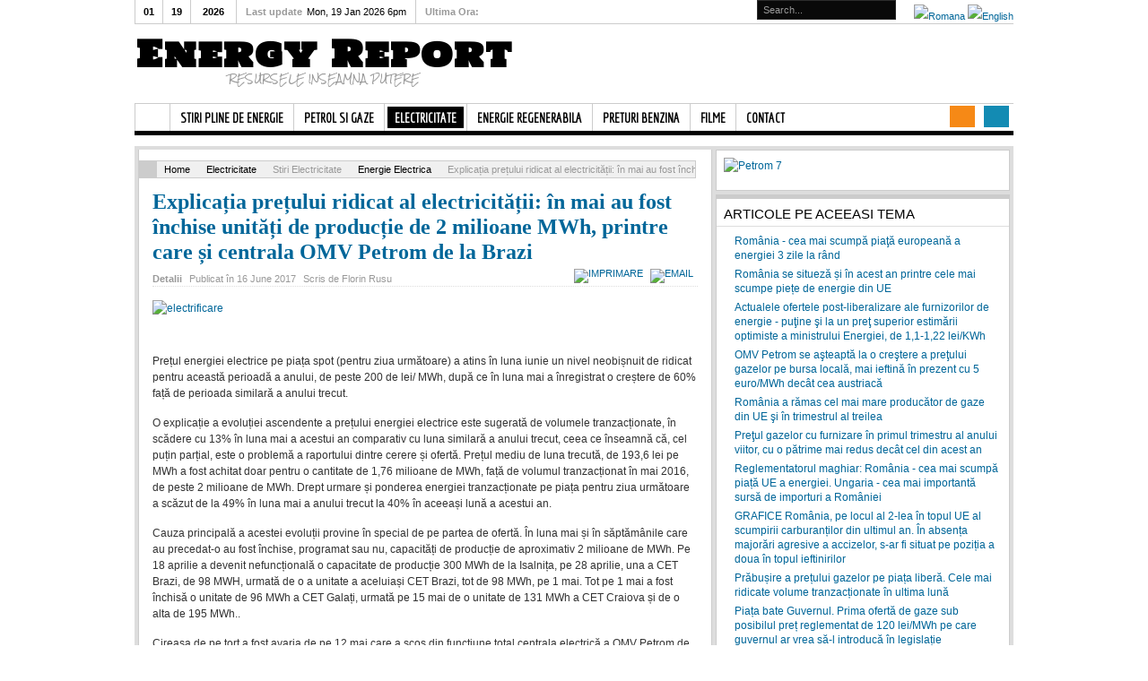

--- FILE ---
content_type: text/html; charset=utf-8
request_url: https://www.energyreport.ro/index.php/2013-electricitate/2013-stiri-electricitate/2013-energie-electrica/4876-explicatia-pretului-ridicat-al-electricitatii-in-mai-au-fost-inchise-unitati-de-productie-de-2-milioane-mwh-printre-care-si-centrala-omv-petrom-de-la-brazi
body_size: 96865
content:
<!DOCTYPE html PUBLIC "-//W3C//DTD XHTML 1.0 Transitional//EN" "http://www.w3.org/TR/xhtml1/DTD/xhtml1-transitional.dtd">

<html xmlns="http://www.w3.org/1999/xhtml" xml:lang="ro-ro" lang="ro-ro">

<head>
    <script type="text/javascript">
var siteurl='/';
var tmplurl='/templates/ja_teline_iv/';
var isRTL = false;
</script>

  <base href="https://www.energyreport.ro/index.php/2013-electricitate/2013-stiri-electricitate/2013-energie-electrica/4876-explicatia-pretului-ridicat-al-electricitatii-in-mai-au-fost-inchise-unitati-de-productie-de-2-milioane-mwh-printre-care-si-centrala-omv-petrom-de-la-brazi" />
  <meta http-equiv="content-type" content="text/html; charset=utf-8" />
  <meta name="keywords" content="electricitate, pret, petrom" />
  <meta name="author" content="Florin Rusu" />
  <meta name="description" content="Prețul energiei electrice pe piața spot (pentru ziua următoare) a atins în luna iunie un nivel neobișnuit de ridicat pentru această perioadă a anului,  de peste 200 de lei/ MWh,  după ce în" />
  <meta name="generator" content="Joomla! - Open Source Content Management" />
  <title>Explicația prețului ridicat al electricității: în mai au fost închise unități de producție de 2 milioane MWh, printre care și centrala OMV Petrom de la Brazi | Energy Report</title>
  <link rel="stylesheet" href="/index.php?jat3action=gzip&amp;jat3type=css&amp;jat3file=t3-assets%2Fcss_d0512.css" type="text/css" />
  <link rel="stylesheet" href="https://ajax.googleapis.com/ajax/libs/jqueryui/1.9/themes/base/jquery-ui.css" type="text/css" />
  <link rel="stylesheet" href="/index.php?jat3action=gzip&amp;jat3type=css&amp;jat3file=t3-assets%2Fcss_0f160.css" type="text/css" />
  <link rel="stylesheet" href="/index.php?jat3action=gzip&amp;jat3type=css&amp;jat3file=t3-assets%2Fcss_2cee2.css" type="text/css" />
  <link rel="stylesheet" href="/index.php?jat3action=gzip&amp;jat3type=css&amp;jat3file=t3-assets%2Fcss_38e93.css" type="text/css" />
  <script src="/index.php?jat3action=gzip&amp;jat3type=js&amp;jat3file=t3-assets%2Fjs_a6e65.js" type="text/javascript"></script>
  <script src="https://ajax.googleapis.com/ajax/libs/jquery/1.8/jquery.min.js" type="text/javascript"></script>
  <script src="/plugins/system/jqueryeasy/jquerynoconflict.js" type="text/javascript"></script>
  <script src="https://ajax.googleapis.com/ajax/libs/jqueryui/1.9/jquery-ui.min.js" type="text/javascript"></script>
  <script src="/index.php?jat3action=gzip&amp;jat3type=js&amp;jat3file=t3-assets%2Fjs_53788.js" type="text/javascript"></script>
  <script type="text/javascript">
window.addEvent('load', function() {
				new JCaption('img.caption');
			});JCEMediaBox.init({popup:{width:"",height:"",legacy:0,lightbox:0,shadowbox:0,resize:1,icons:1,overlay:1,overlayopacity:0.8,overlaycolor:"#000000",fadespeed:500,scalespeed:500,hideobjects:0,scrolling:"fixed",close:2,labels:{'close':'Close','next':'Next','previous':'Previous','cancel':'Cancel','numbers':'{$current} of {$total}'},cookie_expiry:"",google_viewer:0},tooltip:{className:"tooltip",opacity:0.8,speed:150,position:"br",offsets:{x: 16, y: 16}},base:"/",imgpath:"plugins/system/jcemediabox/img",theme:"standard",themecustom:"",themepath:"plugins/system/jcemediabox/themes"});
        CopyLink.addEvent(window, 'load', function () {
        	new CopyLink({
        		container : document.body,
        		handler : function () {
        			return 'Sursa: www.energyreport.ro';
        		},
            minimalSelection: 20
        	});
        });
      window.addEvent('domready', function() {
			$$('.hasTip').each(function(el) {
				var title = el.get('title');
				if (title) {
					var parts = title.split('::', 2);
					el.store('tip:title', parts[0]);
					el.store('tip:text', parts[1]);
				}
			});
			var JTooltips = new Tips($$('.hasTip'), { maxTitleChars: 50, fixed: false});
		});window.addEvent((window.webkit) ? 'load' : 'domready', function() {
				window.rokajaxsearch = new RokAjaxSearch({
					'results': 'Results',
					'close': '',
					'websearch': 0,
					'blogsearch': 0,
					'imagesearch': 0,
					'videosearch': 0,
					'imagesize': 'SMALL',
					'safesearch': 'MODERATE',
					'search': 'Search...',
					'readmore': 'Read more...',
					'noresults': 'No results',
					'advsearch': 'Advanced search',
					'page': 'Page',
					'page_of': 'of',
					'searchlink': 'https://www.energyreport.ro/index.php?option=com_search&amp;view=search&amp;tmpl=component',
					'advsearchlink': 'https://www.energyreport.ro/index.php?option=com_search&amp;view=search',
					'uribase': 'https://www.energyreport.ro/',
					'limit': '10',
					'perpage': '10',
					'ordering': 'newest',
					'phrase': 'all',
					'hidedivs': '',
					'includelink': 1,
					'viewall': 'View all results',
					'estimated': 'estimated',
					'showestimated': 1,
					'showpagination': 1,
					'showcategory': 1,
					'showreadmore': 1,
					'showdescription': 1
				});
			});
  </script>
  <link href="http://feeds.feedburner.com/" rel="alternate" type="application/rss+xml" title="Energy Report" />
  <!-- Perfect Link with Article Images on Facebook -->
  <meta property="og:title" content="Explicația prețului ridicat al electricității: &icirc;n mai au fost &icirc;nchise unități de producție de 2 milioane MWh, printre care și centrala OMV Petrom de la Brazi"/>
  <meta property="og:type" content="article"/>
  <meta property="og:url" content="https://www.energyreport.ro/index.php/2013-electricitate/2013-stiri-electricitate/2013-energie-electrica/4876-explicatia-pretului-ridicat-al-electricitatii-in-mai-au-fost-inchise-unitati-de-productie-de-2-milioane-mwh-printre-care-si-centrala-omv-petrom-de-la-brazi"/>
  <meta property="og:site_name" content="Energy Report"/>
  <meta property="og:image" content="https://www.energyreport.ro/images/electrificare.jpg"/>

<!--[if ie]><link href="/plugins/system/jat3/jat3/base-themes/default/css/template-ie.css" type="text/css" rel="stylesheet" /><![endif]--> 
<!--[if ie]><link href="/templates/ja_teline_iv/css/template-ie.css" type="text/css" rel="stylesheet" /><![endif]--> 
<!--[if ie 7]><link href="/plugins/system/jat3/jat3/base-themes/default/css/template-ie7.css" type="text/css" rel="stylesheet" /><![endif]--> 
<!--[if ie 7]><link href="/templates/ja_teline_iv/css/template-ie7.css" type="text/css" rel="stylesheet" /><![endif]--> 




<link href="/plugins/system/jat3/jat3/base-themes/default/images/favicon.ico" rel="shortcut icon" type="image/x-icon" />
    
    <link rel="stylesheet" type="text/css" href="https://fonts.googleapis.com/css?family=Holtwood+One+SC:|Rock+Salt:|Economica:&amp;subset=" />

<style type="text/css">
/*dynamic css*/
    div.logo-text h1, div.logo-text h1 a
    {font-family: 'Holtwood One SC';}
    p.site-slogan
    {font-family: 'Rock Salt';}
    #ja-splitmenu,
    #jasdl-mainnav,
    #ja-cssmenu li,
    #ja-megamenu ul.level0
    {font-family: 'Economica';}

    body.bd .main {width: 980px;}
    body.bd #ja-wrapper {min-width: 980px;}
</style><script type="text/javascript">

  var _gaq = _gaq || [];
  _gaq.push(['_setAccount', 'UA-38037676-1']);
  _gaq.push(['_trackPageview']);

  (function() {
    var ga = document.createElement('script'); ga.type = 'text/javascript'; ga.async = true;
    ga.src = ('https:' == document.location.protocol ? 'https://ssl' : 'http://www') + '.google-analytics.com/ga.js';
    var s = document.getElementsByTagName('script')[0]; s.parentNode.insertBefore(ga, s);
  })();

</script>
<!-- BEGIN Tynt Script -->
<script type="text/javascript">
if(document.location.protocol=='http:'){
 var Tynt=Tynt||[];Tynt.push('dXX9o-pmqr45cKacwqm_6r');
 (function(){var s=document.createElement('script');s.async="async";s.type="text/javascript";s.src='http://tcr.tynt.com/ti.js';var h=document.getElementsByTagName('script')[0];h.parentNode.insertBefore(s,h);})();
}
</script>
<!-- END Tynt Script -->
<script type="text/javascript"><!--<![CDATA[
/* (c)AdOcean 2003-2014 */
/* PLACEMENT: retargeting_hu.petromnr3.popup.energyreport.ro */
if(location.protocol.substr(0,4)=='http')document.write(unescape('%3C')+'script id="retargeting_hu.petromnr3.popup.energyreport.ro" src="'+location.protocol+'//hu.adocean.pl/_'+(new Date()).getTime()+'/ad.js?id=S_VXrNer5_PKgjtJUuuOePD3MjpH_v4I3DmAD_VJlV3.j7/x='+screen.width+'/y='+screen.height+'" type="text/javascript"'+unescape('%3E%3C')+'/script'+unescape('%3E'));
//]]>--></script>
	<link href="https://www.energyreport.ro/plugins/system/jatabs/jatabs/ja.tabs.css" type="text/css" rel="stylesheet" />
	<script src="https://www.energyreport.ro/plugins/system/jatabs/jatabs/ja.tabs.js" type="text/javascript" ></script>
<link type="text/css" rel="stylesheet" href="https://www.energyreport.ro/plugins/system/japopup/fancybox/css/jquery.fancybox-1.3.4.css" />
<script type="text/javascript" src="https://www.energyreport.ro/plugins/system/japopup/fancybox/js/jquery.mousewheel.js"></script>
<script type="text/javascript" src="https://www.energyreport.ro/plugins/system/japopup/fancybox/js/jquery.fancybox-1.3.4.js"></script>
<script type="text/javascript" src="https://www.energyreport.ro/plugins/system/japopup/fancybox/js/jquery.easing.1.3.js"></script>

</head>

<body id="bd" class="bd fs3 com_content">
<a name="Top" id="Top"></a>
<div id="ja-wrapper">


                <div id="ja-header"
            	class="wrap ">
                   <div class="main clearfix">
           <div class="logo-text">
		<h1><a href="/index.php" title="Energy Report"><span>Energy Report</span></a></h1>
		<p class="site-slogan"><span>Resursele Inseamna Putere</span></p>
	</div>
		
	<div class="ja-header-r">
		
	</div>            </div>
                        </div>
            <div id="ja-topmegamenu"
            	class="wrap ">
                   <div class="main clearfix">
           <div id="ja-topnav" class="clearfix">
	<div class="ja-megamenu clearfix" id="ja-topmega">
<ul class="megamenu level0"><li  class="mega first haschild nav-social"><a href="https://twitter.com/Energyreportro"  class="mega first haschild nav-social" id="menu604" title="Twitter"><span class="menu-title">Twitter</span></a><div class="childcontent cols1 ">
<div class="childcontent-inner-wrap">
<div class="childcontent-inner clearfix" style="width: 275px;">	<div class="ja-moduletable moduletable_mega  clearfix" id="Mod136">
						<div class="ja-box-ct clearfix">
		<div class="ja-twitter">
		
	<!-- ACCOUNT INFOMATION -->
		<!-- // ACCOUNT INFOMATION -->
	
	<!-- LISTING TWEETS -->
		
	<!-- //LISTING TWEETS -->
	
	<!-- LISTING FRIENDS -->
			<center>
			<h4>There is no friend in list</h4>
		</center>
		<!-- //LISTING FRIENDS -->
		<br />
	<center>
	
				  <a href="https://twitter.com/Energyreportro" class="twitter-follow-button" data-show-count="true" data-lang="en"  data-align="left" data-show-screen-name="true"></a>
<script>!function(d,s,id){var js,fjs=d.getElementsByTagName(s)[0];if(!d.getElementById(id)){js=d.createElement(s);js.id=id;js.src="//platform.twitter.com/widgets.js";fjs.parentNode.insertBefore(js,fjs);}}(document,"script","twitter-wjs");</script>
					</center>
	</div>		</div>
    </div>
	</div>
</div></div></li><li  class="mega last nav-feeds"><a href="http://energyreport.ro/index.php?option=com_obrss&amp;controller=feed&amp;task=feed&amp;id=3" target="_blank"  class="mega last nav-feeds" id="menu605" title="RSS"><span class="menu-title">RSS</span></a></li></ul>
</div>            <script type="text/javascript">
                var megamenu = new jaMegaMenuMoo ('ja-topmega', {
                    'bgopacity': 0,
                    'delayHide': 300,
                    'slide'    : 0,
                    'fading'   : 0,
                    'direction': 'down',
                    'action'   : 'mouseover',
                    'tips'     : false,
                    'duration' : 300,
                    'hidestyle': 'fastwhenshow'
                });
            </script>
            </div>
            </div>
                        </div>            <div id="ja-mainnav"
            	class="wrap ">
                   <div class="main clearfix">
           <div class="ja-megamenu clearfix" id="ja-megamenu">
<ul class="megamenu level0"><li  class="mega first haschild home"><a href="https://www.energyreport.ro/"  class="mega first haschild home" id="menu490" title="Home"><span class="menu-title">Home</span></a><div class="childcontent cols1 ">
<div class="childcontent-inner-wrap">
<div class="childcontent-inner clearfix" style="width: 290px;"><div class="megacol column1 first" style="width: 290px;"><ul class="megamenu level1"><li  class="mega first group"><div class="group"><div class="group-title"><a href="/index.php/2013-energy-report/2013-revista-presei-energetice"  class="mega first group" id="menu672" title="Revista Presei Energetice"><span class="menu-title">Revista Presei Energetice</span></a></div><div class="group-content">	<div class="ja-moduletable moduletable_mega  clearfix" id="Mod181">
						<div class="ja-box-ct clearfix">
		<div class="ja-bulletin-wrap">
	<ul class="ja-bulletin_mega clearfix">
				<li class="clearfix">
												<div class="box-left">
			
									<a href="/index.php/2013-energy-report/2013-revista-presei-energetice/1083-sa-n-o-mai-frecam-populist-s-o-ardem-profesionist" class="mostread-image">
						<img src="/images/resized/images/newspaper_512_30_30.png" alt="Să n-o mai frecăm populist, s-o ardem profesionist! " title="Să n-o mai frecăm populist, s-o ardem profesionist! " />					</a>
								
				</div>
								<div style="padding-left:40px" class="box-right">
				<a href="/index.php/2013-energy-report/2013-revista-presei-energetice/1083-sa-n-o-mai-frecam-populist-s-o-ardem-profesionist" class="mostread">Să n-o mai frecăm populist, s-o ardem profesionist! </a>
				<br/>
				
					<span class="post-date">	
										
				
									<span class="createdate">Post: 2013-09-04</span>
								</span>
                        	
				</div>
		</li>
			<li class="clearfix">
												<div class="box-left">
			
									<a href="/index.php/2013-energy-report/2013-revista-presei-energetice/1077-cianura-si-picatura-de-ploaie-care-a-umplut-paharul-la-rosia-montana" class="mostread-image">
						<img src="/images/resized/images/newspaper_512_30_30.png" alt="Cianura și picătura de ploaie care a umplut paharul la Roșia Montana" title="Cianura și picătura de ploaie care a umplut paharul la Roșia Montana" />					</a>
								
				</div>
								<div style="padding-left:40px" class="box-right">
				<a href="/index.php/2013-energy-report/2013-revista-presei-energetice/1077-cianura-si-picatura-de-ploaie-care-a-umplut-paharul-la-rosia-montana" class="mostread">Cianura și picătura de ploaie care a umplut paharul la Roșia Montana</a>
				<br/>
				
					<span class="post-date">	
										
				
									<span class="createdate">Post: 2013-09-03</span>
								</span>
                        	
				</div>
		</li>
			<li class="clearfix">
												<div class="box-left">
			
									<a href="/index.php/2013-energy-report/2013-revista-presei-energetice/1073-de-ce-au-fost-excluse-retroactiv-de-la-subventionare-fotovoltaicele-construite-pe-teren-agricol" class="mostread-image">
						<img src="/images/resized/images/newspaper_512_30_30.png" alt="De ce au fost excluse retroactiv de la subvenționare fotovoltaicele construite pe teren agricol?!" title="De ce au fost excluse retroactiv de la subvenționare fotovoltaicele construite pe teren agricol?!" />					</a>
								
				</div>
								<div style="padding-left:40px" class="box-right">
				<a href="/index.php/2013-energy-report/2013-revista-presei-energetice/1073-de-ce-au-fost-excluse-retroactiv-de-la-subventionare-fotovoltaicele-construite-pe-teren-agricol" class="mostread">De ce au fost excluse retroactiv de la subvenționare fotovoltaicele construite pe teren agricol?!</a>
				<br/>
				
					<span class="post-date">	
										
				
									<span class="createdate">Post: 2013-09-02</span>
								</span>
                        	
				</div>
		</li>
			<li class="clearfix">
												<div class="box-left">
			
									<a href="/index.php/2013-energy-report/2013-revista-presei-energetice/1062-petrom-a-vandut-pe-opcom-energie-produsa-la-brazi-in-valoare-de-39-4-milioane-de-lei-sub-pretul-complexului-energetic-oltenia" class="mostread-image">
						<img src="/images/resized/images/newspaper_512_30_30.png" alt="Petrom a vândut pe OPCOM energie produsă la Brazi în valoare de 39,4 milioane de lei, sub prețul Complexului Energetic Oltenia" title="Petrom a vândut pe OPCOM energie produsă la Brazi în valoare de 39,4 milioane de lei, sub prețul Complexului Energetic Oltenia" />					</a>
								
				</div>
								<div style="padding-left:40px" class="box-right">
				<a href="/index.php/2013-energy-report/2013-revista-presei-energetice/1062-petrom-a-vandut-pe-opcom-energie-produsa-la-brazi-in-valoare-de-39-4-milioane-de-lei-sub-pretul-complexului-energetic-oltenia" class="mostread">Petrom a vândut pe OPCOM energie produsă la Brazi în valoare de 39,4 milioane de lei, sub prețul Complexului Energetic Oltenia</a>
				<br/>
				
					<span class="post-date">	
										
				
									<span class="createdate">Post: 2013-08-26</span>
								</span>
                        	
				</div>
		</li>
			</ul>
</div><script type="text/javascript">
  var Ja_direction = '';
  var cookie_path = '/';
  var cur_template_name = 'ja_teline_iv';
  window.addEvent('load', function(){

		   if(typeof(tmpl_name) =='undefined')
		   {
			  cookie_path = "ja_teline_iv_direction";
		   }
		   else
		   {
			  cookie_path = tmpl_name+"_direction";
		   }
		   Ja_direction = Cookie.read(cookie_path);
		   if(!Ja_direction)
		   {
				cookie_path = cookie_path.replace("_direction","_profile");
			   Ja_direction = Cookie.read(cookie_path);
		   }
		   var style_l_value = 'auto';
		   if(Ja_direction == 'rtl')
			{
			  			}
	});
</script>
<script type="text/javascript" language="javascript">
 function setStyleLinkWithRTLDirection()
 {
    var links = document.getElementsByTagName ('link');
		var script = document.createElement('link');
	script.setAttribute('type', 'text/css');
	script.setAttribute('rel', 'stylesheet');
	script.setAttribute('href', 'https://www.energyreport.ro/modules/mod_jabulletin/assets/mod_jabuletin_rtl.css');
	document.getElementsByTagName("head")[0].appendChild(script);
 }
</script>		</div>
    </div>
	</div></div></li></ul></div></div>
</div></div></li><li  class="mega haschild"><a href="/index.php/2013-stiri-pline-de-energie"  class="mega haschild" id="menu514" title="Stiri pline de energie"><span class="menu-title">Stiri pline de energie</span></a><div class="childcontent cols2 ">
<div class="childcontent-inner-wrap">
<div class="childcontent-inner clearfix" style="width: 510px;"><div class="megacol column1 first" style="width: 200px;"><ul class="megamenu level1"><li  class="mega first group"><div class="group"><div class="group-title"><a href="#"  class="mega first group" id="menu515" title="Stirile Pline de Energie"><span class="menu-title">Stirile Pline de Energie</span></a></div><div class="group-content"><ul class="megamenu level1"><li  class="mega first"><a href="/index.php/2013-stiri-pline-de-energie/2013-stirile-pline-de-energie/2013-contabilitate-si-fiscalitate"  class="mega first" id="menu516" title="Contabilitate si Fiscalitate"><span class="menu-title">Contabilitate si Fiscalitate</span></a></li><li  class="mega"><a href="/index.php/2013-stiri-pline-de-energie/2013-stirile-pline-de-energie/2013-batalia-pe-resurse"  class="mega" id="menu518" title="Batalia pe Resurse"><span class="menu-title">Batalia pe Resurse</span></a></li><li  class="mega last"><a href="/index.php/2013-stiri-pline-de-energie/2013-stirile-pline-de-energie/2013-piete-internationale"  class="mega last" id="menu517" title="Piete Internationale"><span class="menu-title">Piete Internationale</span></a></li></ul></div></div></li></ul></div><div class="megacol column2 last" style="width: 310px;"><ul class="megamenu level1"><li  class="mega first group"><div class="group"><div class="group-title"><a href="#"  class="mega first group" id="menu522" title="Ultimele Stiri"><span class="menu-title">Ultimele Stiri</span></a></div><div class="group-content">	<div class="ja-moduletable moduletable_mega  clearfix" id="Mod122">
						<div class="ja-box-ct clearfix">
		<div class="ja-bulletin-wrap">
	<ul class="ja-bulletin_mega clearfix">
				<li class="clearfix">
												<div class="box-left">
			
									<a href="/index.php/2013-stiri-pline-de-energie/2013-stirile-pline-de-energie/2013-piete-internationale/5182-romania-cea-mai-scumpa-piata-europeana-a-energiei-3-zile-la-rand" class="mostread-image">
						<img src="/images/resized/images/Spania_30_30.jpg" alt="România - cea mai scumpă piaţă europeană a energiei 3 zile la rând" title="România - cea mai scumpă piaţă europeană a energiei 3 zile la rând" />					</a>
								
				</div>
								<div style="padding-left:40px" class="box-right">
				<a href="/index.php/2013-stiri-pline-de-energie/2013-stirile-pline-de-energie/2013-piete-internationale/5182-romania-cea-mai-scumpa-piata-europeana-a-energiei-3-zile-la-rand" class="mostread">România - cea mai scumpă piaţă europeană a energiei 3 zile la rând</a>
				<br/>
				
					<span class="post-date">	
										
				
									<span class="createdate">Post: 2026-01-19</span>
								</span>
                        	
				</div>
		</li>
			<li class="clearfix">
												<div class="box-left">
			
									<a href="/index.php/2013-stiri-pline-de-energie/2013-stirile-pline-de-energie/2013-contabilitate-si-fiscalitate/5183-pretul-platitt-de-omv-petrom-pentru-prelungirea-cu-15-ani-a-concesiunilor-depreciere-a-activelor-de-420-milioane-euro" class="mostread-image">
						<img src="/images/resized/images/Petrom City 10_30_30.jpg" alt="Preţul plătit de OMV Petrom pentru prelungirea cu 15 ani a concesiunilor: depreciere a activelor de 420 milioane euro" title="Preţul plătit de OMV Petrom pentru prelungirea cu 15 ani a concesiunilor: depreciere a activelor de 420 milioane euro" />					</a>
								
				</div>
								<div style="padding-left:40px" class="box-right">
				<a href="/index.php/2013-stiri-pline-de-energie/2013-stirile-pline-de-energie/2013-contabilitate-si-fiscalitate/5183-pretul-platitt-de-omv-petrom-pentru-prelungirea-cu-15-ani-a-concesiunilor-depreciere-a-activelor-de-420-milioane-euro" class="mostread">Preţul plătit de OMV Petrom pentru prelungirea cu 15 ani a concesiunilor: depreciere a activelor de 420 milioane euro</a>
				<br/>
				
					<span class="post-date">	
										
				
									<span class="createdate">Post: 2026-01-19</span>
								</span>
                        	
				</div>
		</li>
			<li class="clearfix">
												<div class="box-left">
			
									<a href="/index.php/2013-stiri-pline-de-energie/2013-stirile-pline-de-energie/2013-batalia-pe-resurse/5184-omv-petrom-vinde-o-participatie-de-5-in-proiectul-offshore-han-asparuh-catre-o-companie-detinuta-de-guvernul-bulgar" class="mostread-image">
						<img src="/images/resized/images/1_30_30.jpeg" alt="OMV Petrom vinde o participaţie de 5% în proiectul offshore Han Asparuh către o companie deţinută de guvernul bulgar" title="OMV Petrom vinde o participaţie de 5% în proiectul offshore Han Asparuh către o companie deţinută de guvernul bulgar" />					</a>
								
				</div>
								<div style="padding-left:40px" class="box-right">
				<a href="/index.php/2013-stiri-pline-de-energie/2013-stirile-pline-de-energie/2013-batalia-pe-resurse/5184-omv-petrom-vinde-o-participatie-de-5-in-proiectul-offshore-han-asparuh-catre-o-companie-detinuta-de-guvernul-bulgar" class="mostread">OMV Petrom vinde o participaţie de 5% în proiectul offshore Han Asparuh către o companie deţinută de guvernul bulgar</a>
				<br/>
				
					<span class="post-date">	
										
				
									<span class="createdate">Post: 2026-01-14</span>
								</span>
                        	
				</div>
		</li>
			</ul>
</div><script type="text/javascript">
  var Ja_direction = '';
  var cookie_path = '/';
  var cur_template_name = 'ja_teline_iv';
  window.addEvent('load', function(){

		   if(typeof(tmpl_name) =='undefined')
		   {
			  cookie_path = "ja_teline_iv_direction";
		   }
		   else
		   {
			  cookie_path = tmpl_name+"_direction";
		   }
		   Ja_direction = Cookie.read(cookie_path);
		   if(!Ja_direction)
		   {
				cookie_path = cookie_path.replace("_direction","_profile");
			   Ja_direction = Cookie.read(cookie_path);
		   }
		   var style_l_value = 'auto';
		   if(Ja_direction == 'rtl')
			{
			  			}
	});
</script>
<script type="text/javascript" language="javascript">
 function setStyleLinkWithRTLDirection()
 {
    var links = document.getElementsByTagName ('link');
		var script = document.createElement('link');
	script.setAttribute('type', 'text/css');
	script.setAttribute('rel', 'stylesheet');
	script.setAttribute('href', 'https://www.energyreport.ro/modules/mod_jabulletin/assets/mod_jabuletin_rtl.css');
	document.getElementsByTagName("head")[0].appendChild(script);
 }
</script>		</div>
    </div>
	</div></div></li></ul></div></div>
</div></div></li><li  class="mega haschild"><a href="/index.php/2013-petrol-si-gaze"  class="mega haschild" id="menu524" title="Petrol si Gaze"><span class="menu-title">Petrol si Gaze</span></a><div class="childcontent cols2 ">
<div class="childcontent-inner-wrap">
<div class="childcontent-inner clearfix" style="width: 510px;"><div class="megacol column1 first" style="width: 200px;"><ul class="megamenu level1"><li  class="mega first group"><div class="group"><div class="group-title"><a href="#"  class="mega first group" id="menu525" title="Stiri Petrol si Gaze"><span class="menu-title">Stiri Petrol si Gaze</span></a></div><div class="group-content"><ul class="megamenu level1"><li  class="mega first"><a href="/index.php/2013-petrol-si-gaze/2013-stiri-petrol-si-gaze/2013-explorare-si-productie"  class="mega first" id="menu526" title="Explorare si Productie"><span class="menu-title">Explorare si Productie</span></a></li><li  class="mega"><a href="/index.php/2013-petrol-si-gaze/2013-stiri-petrol-si-gaze/2013-rafinare-si-marketing"  class="mega" id="menu527" title="Rafinare si Marketing"><span class="menu-title">Rafinare si Marketing</span></a></li><li  class="mega last"><a href="/index.php/2013-petrol-si-gaze/2013-stiri-petrol-si-gaze/2013-transport-si-stocare"  class="mega last" id="menu528" title="Transport si Stocare"><span class="menu-title">Transport si Stocare</span></a></li></ul></div></div></li></ul></div><div class="megacol column2 last" style="width: 310px;"><ul class="megamenu level1"><li  class="mega first group"><div class="group"><div class="group-title"><a href="#"  class="mega first group" id="menu532" title="Ultimele Stiri"><span class="menu-title">Ultimele Stiri</span></a></div><div class="group-content">	<div class="ja-moduletable moduletable_mega  clearfix" id="Mod128">
						<div class="ja-box-ct clearfix">
		<div class="ja-bulletin-wrap">
	<ul class="ja-bulletin_mega clearfix">
				<li class="clearfix">
												<div class="box-left">
			
									<a href="/index.php/2013-petrol-si-gaze/2013-stiri-petrol-si-gaze/2013-explorare-si-productie/5181-preturi-si-volume-record-de-gaze-pe-brm-cererea-din-romania-republica-moldova-si-ucraina-in-crestere-importuri-prin-toate-punctele-de-interconectare-disponibile" class="mostread-image">
						<img src="/images/resized/images/Gas_Flaring_30_30.jpg" alt="Preţuri şi volume record de gaze pe BRM. Cererea din România, Republica Moldova şi Ucraina - în creştere. Importuri prin toate punctele de interconectare disponibile" title="Preţuri şi volume record de gaze pe BRM. Cererea din România, Republica Moldova şi Ucraina - în creştere. Importuri prin toate punctele de interconectare disponibile" />					</a>
								
				</div>
								<div style="padding-left:40px" class="box-right">
				<a href="/index.php/2013-petrol-si-gaze/2013-stiri-petrol-si-gaze/2013-explorare-si-productie/5181-preturi-si-volume-record-de-gaze-pe-brm-cererea-din-romania-republica-moldova-si-ucraina-in-crestere-importuri-prin-toate-punctele-de-interconectare-disponibile" class="mostread">Preţuri şi volume record de gaze pe BRM. Cererea din România, Republica Moldova şi Ucraina - în creştere. Importuri prin toate punctele de interconectare disponibile</a>
				<br/>
				
					<span class="post-date">	
										
				
									<span class="createdate">Post: 2026-01-19</span>
								</span>
                        	
				</div>
		</li>
			<li class="clearfix">
												<div class="box-left">
			
									<a href="/index.php/2013-petrol-si-gaze/2013-stiri-petrol-si-gaze/2013-transport-si-stocare/5186-surse-inedite-diesel-in-constanta-bahrain-si-oman-diversificare-a-importurilor-de-motorina-in-crestere-cu-42" class="mostread-image">
						<img src="/images/resized/images/Oil_Terminal_antrepozit_fiscal_30_30.jpg" alt="Surse inedite diesel în Constanţa: Bahrain şi Oman. Diversificare a importurilor de motorină, în creştere cu 42%" title="Surse inedite diesel în Constanţa: Bahrain şi Oman. Diversificare a importurilor de motorină, în creştere cu 42%" />					</a>
								
				</div>
								<div style="padding-left:40px" class="box-right">
				<a href="/index.php/2013-petrol-si-gaze/2013-stiri-petrol-si-gaze/2013-transport-si-stocare/5186-surse-inedite-diesel-in-constanta-bahrain-si-oman-diversificare-a-importurilor-de-motorina-in-crestere-cu-42" class="mostread">Surse inedite diesel în Constanţa: Bahrain şi Oman. Diversificare a importurilor de motorină, în creştere cu 42%</a>
				<br/>
				
					<span class="post-date">	
										
				
									<span class="createdate">Post: 2026-01-19</span>
								</span>
                        	
				</div>
		</li>
			<li class="clearfix">
												<div class="box-left">
			
									<a href="/index.php/2013-petrol-si-gaze/2013-stiri-petrol-si-gaze/2013-rafinare-si-marketing/5185-petrobrazi-cea-mai-mare-rafinarie-a-romaniei-intra-in-revizie-pe-10-februarie-iar-cea-a-lukoil-ar-fi-repornit-la-finalul-lunii-decembrie" class="mostread-image">
						<img src="/images/resized/images/Rompetrol_30_30.JPG" alt="Petrobrazi, cea mai mare rafinărie a României intră în revizie pe 10 februarie, iar cea a Lukoil ar fi repornit la finalul lunii decembrie" title="Petrobrazi, cea mai mare rafinărie a României intră în revizie pe 10 februarie, iar cea a Lukoil ar fi repornit la finalul lunii decembrie" />					</a>
								
				</div>
								<div style="padding-left:40px" class="box-right">
				<a href="/index.php/2013-petrol-si-gaze/2013-stiri-petrol-si-gaze/2013-rafinare-si-marketing/5185-petrobrazi-cea-mai-mare-rafinarie-a-romaniei-intra-in-revizie-pe-10-februarie-iar-cea-a-lukoil-ar-fi-repornit-la-finalul-lunii-decembrie" class="mostread">Petrobrazi, cea mai mare rafinărie a României intră în revizie pe 10 februarie, iar cea a Lukoil ar fi repornit la finalul lunii decembrie</a>
				<br/>
				
					<span class="post-date">	
										
				
									<span class="createdate">Post: 2026-01-13</span>
								</span>
                        	
				</div>
		</li>
			</ul>
</div><script type="text/javascript">
  var Ja_direction = '';
  var cookie_path = '/';
  var cur_template_name = 'ja_teline_iv';
  window.addEvent('load', function(){

		   if(typeof(tmpl_name) =='undefined')
		   {
			  cookie_path = "ja_teline_iv_direction";
		   }
		   else
		   {
			  cookie_path = tmpl_name+"_direction";
		   }
		   Ja_direction = Cookie.read(cookie_path);
		   if(!Ja_direction)
		   {
				cookie_path = cookie_path.replace("_direction","_profile");
			   Ja_direction = Cookie.read(cookie_path);
		   }
		   var style_l_value = 'auto';
		   if(Ja_direction == 'rtl')
			{
			  			}
	});
</script>
<script type="text/javascript" language="javascript">
 function setStyleLinkWithRTLDirection()
 {
    var links = document.getElementsByTagName ('link');
		var script = document.createElement('link');
	script.setAttribute('type', 'text/css');
	script.setAttribute('rel', 'stylesheet');
	script.setAttribute('href', 'https://www.energyreport.ro/modules/mod_jabulletin/assets/mod_jabuletin_rtl.css');
	document.getElementsByTagName("head")[0].appendChild(script);
 }
</script>		</div>
    </div>
	</div></div></li></ul></div></div>
</div></div></li><li  class="mega haschild active"><a href="/index.php/2013-electricitate"  class="mega haschild active" id="menu534" title="Electricitate"><span class="menu-title">Electricitate</span></a><div class="childcontent cols2 ">
<div class="childcontent-inner-wrap">
<div class="childcontent-inner clearfix" style="width: 510px;"><div class="megacol column1 first" style="width: 200px;"><ul class="megamenu level1"><li  class="mega first group"><div class="group"><div class="group-title"><a href="#"  class="mega first group" id="menu535" title="Stiri Electricitate"><span class="menu-title">Stiri Electricitate</span></a></div><div class="group-content"><ul class="megamenu level1"><li  class="mega first active"><a href="/index.php/2013-electricitate/2013-stiri-electricitate/2013-energie-electrica"  class="mega first active" id="menu538" title="Energie Electrica"><span class="menu-title">Energie Electrica</span></a></li><li  class="mega"><a href="/index.php/2013-electricitate/2013-stiri-electricitate/2013-energie-nucleara"  class="mega" id="menu536" title="Energie Nucleara"><span class="menu-title">Energie Nucleara</span></a></li><li  class="mega last"><a href="/index.php/2013-electricitate/2013-stiri-electricitate/2013-productie-si-distributie"  class="mega last" id="menu537" title="Productie si Distributie"><span class="menu-title">Productie si Distributie</span></a></li></ul></div></div></li></ul></div><div class="megacol column2 last" style="width: 310px;"><ul class="megamenu level1"><li  class="mega first group"><div class="group"><div class="group-title"><a href="#"  class="mega first group" id="menu539" title="Ultimele Stiri"><span class="menu-title">Ultimele Stiri</span></a></div><div class="group-content">	<div class="ja-moduletable moduletable_mega  clearfix" id="Mod127">
						<div class="ja-box-ct clearfix">
		<div class="ja-bulletin-wrap">
	<ul class="ja-bulletin_mega clearfix">
				<li class="clearfix">
												<div class="box-left">
			
									<a href="/index.php/2013-electricitate/2013-stiri-electricitate/2013-energie-electrica/5188-o-noua-centrala-pe-gaz-in-romania-cea-a-rompetrol-de-la-midia" class="mostread-image">
						<img src="/images/resized/images/COGEN ROMPETROL ENERGY 2_30_30.jpg" alt="O nouă centrală pe gaz în România, cea a Rompetrol de la Midia" title="O nouă centrală pe gaz în România, cea a Rompetrol de la Midia" />					</a>
								
				</div>
								<div style="padding-left:40px" class="box-right">
				<a href="/index.php/2013-electricitate/2013-stiri-electricitate/2013-energie-electrica/5188-o-noua-centrala-pe-gaz-in-romania-cea-a-rompetrol-de-la-midia" class="mostread">O nouă centrală pe gaz în România, cea a Rompetrol de la Midia</a>
				<br/>
				
					<span class="post-date">	
										
				
									<span class="createdate">Post: 2026-01-19</span>
								</span>
                        	
				</div>
		</li>
			<li class="clearfix">
												<div class="box-left">
			
									<a href="/index.php/2013-electricitate/2013-stiri-electricitate/2013-energie-electrica/5175-stocarea-de-energie-scutita-de-la-plata-tarifelor-de-sistem-si-de-distributie-pentru-energia-reintrodusa-in-retea" class="mostread-image">
						<img src="/images/resized/images/Stocare_energie_30_30.jpg" alt="Stocarea de energie, scutită de la plata tarifelor de sistem și de distribuție pentru energia reintrodusă în rețea" title="Stocarea de energie, scutită de la plata tarifelor de sistem și de distribuție pentru energia reintrodusă în rețea" />					</a>
								
				</div>
								<div style="padding-left:40px" class="box-right">
				<a href="/index.php/2013-electricitate/2013-stiri-electricitate/2013-energie-electrica/5175-stocarea-de-energie-scutita-de-la-plata-tarifelor-de-sistem-si-de-distributie-pentru-energia-reintrodusa-in-retea" class="mostread">Stocarea de energie, scutită de la plata tarifelor de sistem și de distribuție pentru energia reintrodusă în rețea</a>
				<br/>
				
					<span class="post-date">	
										
				
									<span class="createdate">Post: 2025-07-09</span>
								</span>
                        	
				</div>
		</li>
			<li class="clearfix">
												<div class="box-left">
			
									<a href="/index.php/2013-electricitate/2013-stiri-electricitate/2013-energie-electrica/5170-romania-se-situeza-si-in-acest-an-printre-cele-mai-scumpe-piete-de-energie-din-ue" class="mostread-image">
						<img src="/images/resized/images/20130412_-_Turbine_eoliene_30_30.jpg" alt="România se situeză și în acest an printre cele mai scumpe piețe de energie din UE" title="România se situeză și în acest an printre cele mai scumpe piețe de energie din UE" />					</a>
								
				</div>
								<div style="padding-left:40px" class="box-right">
				<a href="/index.php/2013-electricitate/2013-stiri-electricitate/2013-energie-electrica/5170-romania-se-situeza-si-in-acest-an-printre-cele-mai-scumpe-piete-de-energie-din-ue" class="mostread">România se situeză și în acest an printre cele mai scumpe piețe de energie din UE</a>
				<br/>
				
					<span class="post-date">	
										
				
									<span class="createdate">Post: 2025-04-01</span>
								</span>
                        	
				</div>
		</li>
			</ul>
</div><script type="text/javascript">
  var Ja_direction = '';
  var cookie_path = '/';
  var cur_template_name = 'ja_teline_iv';
  window.addEvent('load', function(){

		   if(typeof(tmpl_name) =='undefined')
		   {
			  cookie_path = "ja_teline_iv_direction";
		   }
		   else
		   {
			  cookie_path = tmpl_name+"_direction";
		   }
		   Ja_direction = Cookie.read(cookie_path);
		   if(!Ja_direction)
		   {
				cookie_path = cookie_path.replace("_direction","_profile");
			   Ja_direction = Cookie.read(cookie_path);
		   }
		   var style_l_value = 'auto';
		   if(Ja_direction == 'rtl')
			{
			  			}
	});
</script>
<script type="text/javascript" language="javascript">
 function setStyleLinkWithRTLDirection()
 {
    var links = document.getElementsByTagName ('link');
		var script = document.createElement('link');
	script.setAttribute('type', 'text/css');
	script.setAttribute('rel', 'stylesheet');
	script.setAttribute('href', 'https://www.energyreport.ro/modules/mod_jabulletin/assets/mod_jabuletin_rtl.css');
	document.getElementsByTagName("head")[0].appendChild(script);
 }
</script>		</div>
    </div>
	</div></div></li></ul></div></div>
</div></div></li><li  class="mega haschild"><a href="/index.php/2013-energie-regenerabila"  class="mega haschild" id="menu541" title="Energie Regenerabila"><span class="menu-title">Energie Regenerabila</span></a><div class="childcontent cols2 ">
<div class="childcontent-inner-wrap">
<div class="childcontent-inner clearfix" style="width: 510px;"><div class="megacol column1 first" style="width: 200px;"><ul class="megamenu level1"><li  class="mega first group"><div class="group"><div class="group-title"><a href="#"  class="mega first group" id="menu542" title="Stiri Energie Regenerabila"><span class="menu-title">Stiri Energie Regenerabila</span></a></div><div class="group-content"><ul class="megamenu level1"><li  class="mega first"><a href="/index.php/2013-energie-regenerabila/2013-stiri-energie-regenerabila/2013-biocombustibili"  class="mega first" id="menu543" title="Biocombustibili"><span class="menu-title">Biocombustibili</span></a></li><li  class="mega"><a href="/index.php/2013-energie-regenerabila/2013-stiri-energie-regenerabila/2013-energie-solara-eoliana"  class="mega" id="menu544" title="Energie Solara/Eoliana"><span class="menu-title">Energie Solara/Eoliana</span></a></li><li  class="mega last"><a href="/index.php/2013-energie-regenerabila/2013-stiri-energie-regenerabila/2013-energie-hidro-si-geotermala"  class="mega last" id="menu545" title="Energie Hidro si Geotermala"><span class="menu-title">Energie Hidro si Geotermala</span></a></li></ul></div></div></li></ul></div><div class="megacol column2 last" style="width: 310px;"><ul class="megamenu level1"><li  class="mega first group"><div class="group"><div class="group-title"><a href="#"  class="mega first group" id="menu549" title="Ultimele Stiri"><span class="menu-title">Ultimele Stiri</span></a></div><div class="group-content">	<div class="ja-moduletable moduletable_mega  clearfix" id="Mod126">
						<div class="ja-box-ct clearfix">
		<div class="ja-bulletin-wrap">
	<ul class="ja-bulletin_mega clearfix">
				<li class="clearfix">
												<div class="box-left">
			
									<a href="/index.php/2013-energie-regenerabila/2013-stiri-energie-regenerabila/2013-biocombustibili/5176-bsog-energy-vrea-sa-investeasca-30-milioane-de-euro-intr-o-unitate-de-productie-de-biometan-contracte-semnate-cu-cel-mai-mare-producator-de-lapte-de-vaca-din-europa-dn-agrar" class="mostread-image">
						<img src="/images/resized/images/Mark Beacom Managing Director BSOG Energy_30_30.jpg" alt="BSOG ENERGY vrea să investească 30 milioane de euro într-o unitate de producție de biometan. Contracte semnate cu cel mai mare producător de lapte de vacă din Europa, DN AGRAR" title="BSOG ENERGY vrea să investească 30 milioane de euro într-o unitate de producție de biometan. Contracte semnate cu cel mai mare producător de lapte de vacă din Europa, DN AGRAR" />					</a>
								
				</div>
								<div style="padding-left:40px" class="box-right">
				<a href="/index.php/2013-energie-regenerabila/2013-stiri-energie-regenerabila/2013-biocombustibili/5176-bsog-energy-vrea-sa-investeasca-30-milioane-de-euro-intr-o-unitate-de-productie-de-biometan-contracte-semnate-cu-cel-mai-mare-producator-de-lapte-de-vaca-din-europa-dn-agrar" class="mostread">BSOG ENERGY vrea să investească 30 milioane de euro într-o unitate de producție de biometan. Contracte semnate cu cel mai mare producător de lapte de vacă din Europa, DN AGRAR</a>
				<br/>
				
					<span class="post-date">	
										
				
									<span class="createdate">Post: 2025-07-09</span>
								</span>
                        	
				</div>
		</li>
			<li class="clearfix">
												<div class="box-left">
			
									<a href="/index.php/2013-energie-regenerabila/2013-stiri-energie-regenerabila/2013-energie-solara-eoliana/5173-numarul-prosumatorilor-a-crescut-de-15-ori-in-ultimii-3-ani-iar-puterea-instalata-de-27-de-ori-peste-puterea-adunata-a-centralei-de-la-cernavoda-si-a-celei-pe-gaz-de-la-brazi-a-omv-petrom" class="mostread-image">
						<img src="/images/resized/images/Acoperis_fotovoltaic_30_30.jpg" alt="Numărul prosumatorilor a crescut de 15 ori în ultimii 3 ani, iar puterea instalată, de 27 de ori, peste puterea adunată a Centralei de la Cernavodă şi a celei pe gaz de la Brazi a OMV Petrom" title="Numărul prosumatorilor a crescut de 15 ori în ultimii 3 ani, iar puterea instalată, de 27 de ori, peste puterea adunată a Centralei de la Cernavodă şi a celei pe gaz de la Brazi a OMV Petrom" />					</a>
								
				</div>
								<div style="padding-left:40px" class="box-right">
				<a href="/index.php/2013-energie-regenerabila/2013-stiri-energie-regenerabila/2013-energie-solara-eoliana/5173-numarul-prosumatorilor-a-crescut-de-15-ori-in-ultimii-3-ani-iar-puterea-instalata-de-27-de-ori-peste-puterea-adunata-a-centralei-de-la-cernavoda-si-a-celei-pe-gaz-de-la-brazi-a-omv-petrom" class="mostread">Numărul prosumatorilor a crescut de 15 ori în ultimii 3 ani, iar puterea instalată, de 27 de ori, peste puterea adunată a Centralei de la Cernavodă şi a celei pe gaz de la Brazi a OMV Petrom</a>
				<br/>
				
					<span class="post-date">	
										
				
									<span class="createdate">Post: 2025-04-01</span>
								</span>
                        	
				</div>
		</li>
			<li class="clearfix">
												<div class="box-left">
			
									<a href="/index.php/2013-energie-regenerabila/2013-stiri-energie-regenerabila/2013-energie-solara-eoliana/5168-training-fotovoltaic-simai-techology-pentru-sute-de-ingineri" class="mostread-image">
						<img src="/images/resized/images/1737514392802_30_30.jpeg" alt="Training fotovoltaic Simai Techology pentru sute de ingineri " title="Training fotovoltaic Simai Techology pentru sute de ingineri " />					</a>
								
				</div>
								<div style="padding-left:40px" class="box-right">
				<a href="/index.php/2013-energie-regenerabila/2013-stiri-energie-regenerabila/2013-energie-solara-eoliana/5168-training-fotovoltaic-simai-techology-pentru-sute-de-ingineri" class="mostread">Training fotovoltaic Simai Techology pentru sute de ingineri </a>
				<br/>
				
					<span class="post-date">	
										
				
									<span class="createdate">Post: 2025-01-27</span>
								</span>
                        	
				</div>
		</li>
			</ul>
</div><script type="text/javascript">
  var Ja_direction = '';
  var cookie_path = '/';
  var cur_template_name = 'ja_teline_iv';
  window.addEvent('load', function(){

		   if(typeof(tmpl_name) =='undefined')
		   {
			  cookie_path = "ja_teline_iv_direction";
		   }
		   else
		   {
			  cookie_path = tmpl_name+"_direction";
		   }
		   Ja_direction = Cookie.read(cookie_path);
		   if(!Ja_direction)
		   {
				cookie_path = cookie_path.replace("_direction","_profile");
			   Ja_direction = Cookie.read(cookie_path);
		   }
		   var style_l_value = 'auto';
		   if(Ja_direction == 'rtl')
			{
			  			}
	});
</script>
<script type="text/javascript" language="javascript">
 function setStyleLinkWithRTLDirection()
 {
    var links = document.getElementsByTagName ('link');
		var script = document.createElement('link');
	script.setAttribute('type', 'text/css');
	script.setAttribute('rel', 'stylesheet');
	script.setAttribute('href', 'https://www.energyreport.ro/modules/mod_jabulletin/assets/mod_jabuletin_rtl.css');
	document.getElementsByTagName("head")[0].appendChild(script);
 }
</script>		</div>
    </div>
	</div></div></li></ul></div></div>
</div></div></li><li  class="mega haschild"><a href="/index.php/2013-preturi-benzina"  class="mega haschild" id="menu551" title="Preturi Benzina"><span class="menu-title">Preturi Benzina</span></a><div class="childcontent cols2 ">
<div class="childcontent-inner-wrap">
<div class="childcontent-inner clearfix" style="width: 510px;"><div class="megacol column1 first" style="width: 200px;"><ul class="megamenu level1"><li  class="mega first group"><div class="group"><div class="group-title"><a href="#"  class="mega first group" id="menu552" title="Stiri Preturi Benzina"><span class="menu-title">Stiri Preturi Benzina</span></a></div><div class="group-content"><ul class="megamenu level1"><li  class="mega first"><a href="/index.php/2013-preturi-benzina/2013-stiri-preturi-benzina/2013-preturi-benzina"  class="mega first" id="menu553" title="Preturi Benzina"><span class="menu-title">Preturi Benzina</span></a></li><li  class="mega"><a href="/index.php/2013-preturi-benzina/2013-stiri-preturi-benzina/2013-preturi-motorina"  class="mega" id="menu554" title="Preturi Motorina"><span class="menu-title">Preturi Motorina</span></a></li><li  class="mega last"><a href="/index.php/2013-preturi-benzina/2013-stiri-preturi-benzina/2013-preturi-utilitati"  class="mega last" id="menu555" title="Preturi Utilitati"><span class="menu-title">Preturi Utilitati</span></a></li></ul></div></div></li></ul></div><div class="megacol column2 last" style="width: 310px;"><ul class="megamenu level1"><li  class="mega first group"><div class="group"><div class="group-title"><a href="#"  class="mega first group" id="menu559" title="Ultimele Stiri"><span class="menu-title">Ultimele Stiri</span></a></div><div class="group-content">	<div class="ja-moduletable moduletable_mega  clearfix" id="Mod125">
						<div class="ja-box-ct clearfix">
		<div class="ja-bulletin-wrap">
	<ul class="ja-bulletin_mega clearfix">
				<li class="clearfix">
												<div class="box-left">
			
									<a href="/index.php/2013-preturi-benzina/2013-stiri-preturi-benzina/2013-preturi-benzina/5148-grafice-romania-pe-locul-al-2-lea-in-topul-ue-al-scumpirii-carburantilor-din-ultimul-an-in-absenta-majorari-agresive-a-accizelor-s-ar-fi-situat-pe-pozitia-a-doua-in-topul-ieftinirilor" class="mostread-image">
						<img src="/images/resized/images/20130212_-_Gasoline_30_30.jpg" alt="GRAFICE România, pe locul al 2-lea în topul UE al scumpirii carburanților din ultimul an. În absența majorări agresive a accizelor, s-ar fi situat pe poziția a doua în topul ieftinirilor" title="GRAFICE România, pe locul al 2-lea în topul UE al scumpirii carburanților din ultimul an. În absența majorări agresive a accizelor, s-ar fi situat pe poziția a doua în topul ieftinirilor" />					</a>
								
				</div>
								<div style="padding-left:40px" class="box-right">
				<a href="/index.php/2013-preturi-benzina/2013-stiri-preturi-benzina/2013-preturi-benzina/5148-grafice-romania-pe-locul-al-2-lea-in-topul-ue-al-scumpirii-carburantilor-din-ultimul-an-in-absenta-majorari-agresive-a-accizelor-s-ar-fi-situat-pe-pozitia-a-doua-in-topul-ieftinirilor" class="mostread">GRAFICE România, pe locul al 2-lea în topul UE al scumpirii carburanților din ultimul an. În absența majorări agresive a accizelor, s-ar fi situat pe poziția a doua în topul ieftinirilor</a>
				<br/>
				
					<span class="post-date">	
										
				
									<span class="createdate">Post: 2024-10-14</span>
								</span>
                        	
				</div>
		</li>
			<li class="clearfix">
												<div class="box-left">
			
									<a href="/index.php/2013-preturi-benzina/2013-stiri-preturi-benzina/2013-preturi-motorina/5134-motorina-scadere-a-importurilor-dar-si-a-exporturilor-catre-ucraina" class="mostread-image">
						<img src="/images/resized/images/Oil_Terminal_antrepozit_fiscal_30_30.jpg" alt="MOTORINA Scădere a importurilor, dar și a exporturilor către Ucraina" title="MOTORINA Scădere a importurilor, dar și a exporturilor către Ucraina" />					</a>
								
				</div>
								<div style="padding-left:40px" class="box-right">
				<a href="/index.php/2013-preturi-benzina/2013-stiri-preturi-benzina/2013-preturi-motorina/5134-motorina-scadere-a-importurilor-dar-si-a-exporturilor-catre-ucraina" class="mostread">MOTORINA Scădere a importurilor, dar și a exporturilor către Ucraina</a>
				<br/>
				
					<span class="post-date">	
										
				
									<span class="createdate">Post: 2024-03-13</span>
								</span>
                        	
				</div>
		</li>
			<li class="clearfix">
												<div class="box-left">
			
									<a href="/index.php/2013-preturi-benzina/2013-stiri-preturi-benzina/2013-preturi-benzina/5132-rompetrol-si-mol-au-profitat-de-pe-urma-majorarii-cererii-de-carburanti-omv-petrom-a-stagnat" class="mostread-image">
						<img src="/images/resized/images/20130508_-_creanta_Rompetrol_30_30.jpg" alt="Rompetrol și MOL au profitat de pe urma majorării cererii de carburanți, OMV Petrom a stagnat" title="Rompetrol și MOL au profitat de pe urma majorării cererii de carburanți, OMV Petrom a stagnat" />					</a>
								
				</div>
								<div style="padding-left:40px" class="box-right">
				<a href="/index.php/2013-preturi-benzina/2013-stiri-preturi-benzina/2013-preturi-benzina/5132-rompetrol-si-mol-au-profitat-de-pe-urma-majorarii-cererii-de-carburanti-omv-petrom-a-stagnat" class="mostread">Rompetrol și MOL au profitat de pe urma majorării cererii de carburanți, OMV Petrom a stagnat</a>
				<br/>
				
					<span class="post-date">	
										
				
									<span class="createdate">Post: 2024-03-28</span>
								</span>
                        	
				</div>
		</li>
			</ul>
</div><script type="text/javascript">
  var Ja_direction = '';
  var cookie_path = '/';
  var cur_template_name = 'ja_teline_iv';
  window.addEvent('load', function(){

		   if(typeof(tmpl_name) =='undefined')
		   {
			  cookie_path = "ja_teline_iv_direction";
		   }
		   else
		   {
			  cookie_path = tmpl_name+"_direction";
		   }
		   Ja_direction = Cookie.read(cookie_path);
		   if(!Ja_direction)
		   {
				cookie_path = cookie_path.replace("_direction","_profile");
			   Ja_direction = Cookie.read(cookie_path);
		   }
		   var style_l_value = 'auto';
		   if(Ja_direction == 'rtl')
			{
			  			}
	});
</script>
<script type="text/javascript" language="javascript">
 function setStyleLinkWithRTLDirection()
 {
    var links = document.getElementsByTagName ('link');
		var script = document.createElement('link');
	script.setAttribute('type', 'text/css');
	script.setAttribute('rel', 'stylesheet');
	script.setAttribute('href', 'https://www.energyreport.ro/modules/mod_jabulletin/assets/mod_jabuletin_rtl.css');
	document.getElementsByTagName("head")[0].appendChild(script);
 }
</script>		</div>
    </div>
	</div></div></li></ul></div></div>
</div></div></li><li  class="mega haschild"><a href="/index.php/2013-filme-cu-energie"  class="mega haschild" id="menu561" title="Filme"><span class="menu-title">Filme</span></a><div class="childcontent cols2 ">
<div class="childcontent-inner-wrap">
<div class="childcontent-inner clearfix" style="width: 510px;"><div class="megacol column1 first" style="width: 200px;"><ul class="megamenu level1"><li  class="mega first group"><div class="group"><div class="group-title"><a href="#"  class="mega first group" id="menu562" title="Recenzii Filme"><span class="menu-title">Recenzii Filme</span></a></div><div class="group-content"><ul class="megamenu level1"><li  class="mega first"><a href="/index.php/2013-filme-cu-energie/2013-ultimele-filme/2013-filme-cu-mineri"  class="mega first" id="menu563" title="Filme cu Mineri"><span class="menu-title">Filme cu Mineri</span></a></li><li  class="mega"><a href="/index.php/2013-filme-cu-energie/2013-ultimele-filme/2013-filme-cu-petrol"  class="mega" id="menu564" title="Filme cu Petrol"><span class="menu-title">Filme cu Petrol</span></a></li><li  class="mega last"><a href="/index.php/2013-filme-cu-energie/2013-ultimele-filme/2013-filme-cu-energie-nucleara-hidro"  class="mega last" id="menu565" title="Filme cu Energie Nucleara/Hidro"><span class="menu-title">Filme cu Energie Nucleara/Hidro</span></a></li></ul></div></div></li></ul></div><div class="megacol column2 last" style="width: 310px;"><ul class="megamenu level1"><li  class="mega first group"><div class="group"><div class="group-title"><a href="#"  class="mega first group" id="menu569" title="Ultimele Stiri"><span class="menu-title">Ultimele Stiri</span></a></div><div class="group-content">	<div class="ja-moduletable moduletable_mega  clearfix" id="Mod124">
						<div class="ja-box-ct clearfix">
		<div class="ja-bulletin-wrap">
	<ul class="ja-bulletin_mega clearfix">
				<li class="clearfix">
												<div class="box-left">
			
									<a href="/index.php/2013-filme-cu-energie/2013-ultimele-filme/2013-filme-cu-petrol/5100-foto-omv-petrom-semneaza-un-nou-contract-cu-academia-gheorghe-hagi-asigurandu-i-peste-jumatate-din-buget-2-4-milioane-de-euro-pe-urmatorii-3-ani" class="mostread-image">
						<img src="/images/resized/images/hagiPopescuVerchere_30_30.jpg" alt="FOTO OMV Petrom semnează un nou contract cu Academia Gheorghe Hagi, asigurându-i peste jumătate din buget: 2,4 milioane de euro pe următorii 3 ani" title="FOTO OMV Petrom semnează un nou contract cu Academia Gheorghe Hagi, asigurându-i peste jumătate din buget: 2,4 milioane de euro pe următorii 3 ani" />					</a>
								
				</div>
								<div style="padding-left:40px" class="box-right">
				<a href="/index.php/2013-filme-cu-energie/2013-ultimele-filme/2013-filme-cu-petrol/5100-foto-omv-petrom-semneaza-un-nou-contract-cu-academia-gheorghe-hagi-asigurandu-i-peste-jumatate-din-buget-2-4-milioane-de-euro-pe-urmatorii-3-ani" class="mostread">FOTO OMV Petrom semnează un nou contract cu Academia Gheorghe Hagi, asigurându-i peste jumătate din buget: 2,4 milioane de euro pe următorii 3 ani</a>
				<br/>
				
					<span class="post-date">	
										
				
									<span class="createdate">Post: 2023-10-23</span>
								</span>
                        	
				</div>
		</li>
			<li class="clearfix">
												<div class="box-left">
			
									<a href="/index.php/2013-filme-cu-energie/2013-ultimele-filme/2013-filme-cu-petrol/5021-cand-viata-bate-filmul-netflix-okkupert-sau-consecintele-neintentionate-ale-ecologismului-radical-principalele-orase-ale-suediei-risca-sa-ramana-in-intuneric" class="mostread-image">
						<img src="/images/resized/images/occupied_131x155-1160x652_30_30.jpg" alt="Când viața bate filmul Netflix: Okkupert sau consecințele neintenționate ale ecologismului radical. Principalele orașe ale Suediei riscă să rămână în întuneric" title="Când viața bate filmul Netflix: Okkupert sau consecințele neintenționate ale ecologismului radical. Principalele orașe ale Suediei riscă să rămână în întuneric" />					</a>
								
				</div>
								<div style="padding-left:40px" class="box-right">
				<a href="/index.php/2013-filme-cu-energie/2013-ultimele-filme/2013-filme-cu-petrol/5021-cand-viata-bate-filmul-netflix-okkupert-sau-consecintele-neintentionate-ale-ecologismului-radical-principalele-orase-ale-suediei-risca-sa-ramana-in-intuneric" class="mostread">Când viața bate filmul Netflix: Okkupert sau consecințele neintenționate ale ecologismului radical. Principalele orașe ale Suediei riscă să rămână în întuneric</a>
				<br/>
				
					<span class="post-date">	
										
				
									<span class="createdate">Post: 2019-06-07</span>
								</span>
                        	
				</div>
		</li>
			<li class="clearfix">
												<div class="box-left">
			
									<a href="/index.php/2013-filme-cu-energie/2013-ultimele-filme/2013-filme-cu-petrol/771-video-reality-show-rile-despre-petrol-si-gaze-au-rasarit-ca-ciupercile-dupa-ploaie-in-urma-noului-boom-nord-american-al-hidrocarburilor" class="mostread-image">
						<img src="/images/resized/images/Reality-Show-uri_petrol_si_gaze_30_30.jpg" alt="VIDEO: Reality-show-rile despre petrol și gaze au răsarit ca ciupercile după ploaie în urma noului boom nord-american al hidrocarburilor" title="VIDEO: Reality-show-rile despre petrol și gaze au răsarit ca ciupercile după ploaie în urma noului boom nord-american al hidrocarburilor" />					</a>
								
				</div>
								<div style="padding-left:40px" class="box-right">
				<a href="/index.php/2013-filme-cu-energie/2013-ultimele-filme/2013-filme-cu-petrol/771-video-reality-show-rile-despre-petrol-si-gaze-au-rasarit-ca-ciupercile-dupa-ploaie-in-urma-noului-boom-nord-american-al-hidrocarburilor" class="mostread">VIDEO: Reality-show-rile despre petrol și gaze au răsarit ca ciupercile după ploaie în urma noului boom nord-american al hidrocarburilor</a>
				<br/>
				
					<span class="post-date">	
										
				
									<span class="createdate">Post: 2013-05-06</span>
								</span>
                        	
				</div>
		</li>
			</ul>
</div><script type="text/javascript">
  var Ja_direction = '';
  var cookie_path = '/';
  var cur_template_name = 'ja_teline_iv';
  window.addEvent('load', function(){

		   if(typeof(tmpl_name) =='undefined')
		   {
			  cookie_path = "ja_teline_iv_direction";
		   }
		   else
		   {
			  cookie_path = tmpl_name+"_direction";
		   }
		   Ja_direction = Cookie.read(cookie_path);
		   if(!Ja_direction)
		   {
				cookie_path = cookie_path.replace("_direction","_profile");
			   Ja_direction = Cookie.read(cookie_path);
		   }
		   var style_l_value = 'auto';
		   if(Ja_direction == 'rtl')
			{
			  					setStyleLinkWithRTLDirection();
						}
	});
</script>
<script type="text/javascript" language="javascript">
 function setStyleLinkWithRTLDirection()
 {
    var links = document.getElementsByTagName ('link');
		var script = document.createElement('link');
	script.setAttribute('type', 'text/css');
	script.setAttribute('rel', 'stylesheet');
	script.setAttribute('href', 'https://www.energyreport.ro/modules/mod_jabulletin/assets/mod_jabuletin_rtl.css');
	document.getElementsByTagName("head")[0].appendChild(script);
 }
</script>		</div>
    </div>
	</div></div></li></ul></div></div>
</div></div></li><li  class="mega last"><a href="/index.php/contact"  class="mega last" id="menu751" title="Contact"><span class="menu-title">Contact</span></a></li></ul>
</div>            <script type="text/javascript">
                var megamenu = new jaMegaMenuMoo ('ja-megamenu', {
                    'bgopacity': 0,
                    'delayHide': 300,
                    'slide'    : 0,
                    'fading'   : 0,
                    'direction': 'down',
                    'action'   : 'mouseover',
                    'tips'     : false,
                    'duration' : 300,
                    'hidestyle': 'fastwhenshow'
                });
            </script>
            <!-- jdoc:include type="menu" level="0" / -->


<ul class="no-display">
    <li><a href="#ja-content" title="Skip to content">Skip to content</a></li>
</ul>            </div>
                        </div>
                        <div id="ja-topbar"
            	class="wrap ">
                   <div class="main clearfix">
           <p class="ja-day clearfix">
	  <span class="day">Mon</span><span class="month">01</span><span class="date">19</span><span class="year">2026</span>	</p>
	 
	<p class="ja-updatetime"><span>Last update</span><em>Mon, 19 Jan 2026 6pm</em></p>
	
			<div class="ja-healineswrap">
		
	<em>Ultima Ora:</em>
	<div   id="jalh-modid134" class="ja-headlines ">
		<div style="white-space:nowrap; " id="jahl-wapper-items-jalh-modid134">
		<!-- HEADLINE CONTENT -->
								<div class="ja-headlines-item jahl-verticald" style="visibility:visible">
					<a  title="Gerul instalat în ultima perioadă a majorat cererea furnizorilor, atât cei autohtoni, cât şi din Republica Moldova şi Ucraina, ceea ce a pus presiune pe preţurile şi volumele tranzacţionate pe piaţa spot operată de Bursa Română de Mărfuri, unde s-au înregistrat recorduri ale acestei i..."  href="/index.php/2013-petrol-si-gaze/2013-stiri-petrol-si-gaze/2013-explorare-si-productie/5181-preturi-si-volume-record-de-gaze-pe-brm-cererea-din-romania-republica-moldova-si-ucraina-in-crestere-importuri-prin-toate-punctele-de-interconectare-disponibile"><span>Preţuri şi volume record de gaze pe BRM. Cererea...</span>
					</a> 
				</div>
						<div class="ja-headlines-item jahl-verticald" style="visibility:hidden">
					<a  title="Embargoul impus de UE importului de produse petroliere ruseşti a condus la o restructurare a importurilor de motorină efectuate prin portul Constanţa, unde activează compania deţinută majoritar de stat Oil Terminal, Orientul Mijlociu devenind în ultimele luni principala sursă de diesel, fiin..."  href="/index.php/2013-petrol-si-gaze/2013-stiri-petrol-si-gaze/2013-transport-si-stocare/5186-surse-inedite-diesel-in-constanta-bahrain-si-oman-diversificare-a-importurilor-de-motorina-in-crestere-cu-42"><span>Surse inedite diesel în Constanţa: Bahrain şi O...</span>
					</a> 
				</div>
						<div class="ja-headlines-item jahl-verticald" style="visibility:hidden">
					<a  title="&nbsp;
Fondul de Investiții în Energie Kazah-Român (FIEKR), prin compania Rompetrol Energy, a finalizat recepția lucrărilor la centrala de cogenerare de pe platforma Petromidia Năvodari, cel mai important proiect de investiții al mecanismului.
Astfel, începând cu data de 30 decembrie 2025..."  href="/index.php/2013-electricitate/2013-stiri-electricitate/2013-energie-electrica/5188-o-noua-centrala-pe-gaz-in-romania-cea-a-rompetrol-de-la-midia"><span>O nouă centrală pe gaz în România, cea a Rompe...</span>
					</a> 
				</div>
						<div class="ja-headlines-item jahl-verticald" style="visibility:hidden">
					<a  title="Gerul instalat în ultima perioadă a transformat România pentru trei zile consecutive drept cea mai scumpă piaţă spot a energiei din Europa, de-abia sâmbătă, zi de weekend, preţul de pe piaţa pentru ziua următoare operată de OPCOM nemaifiind cel mai ridicat de pe Bătrânul Continent.
&..."  href="/index.php/2013-stiri-pline-de-energie/2013-stirile-pline-de-energie/2013-piete-internationale/5182-romania-cea-mai-scumpa-piata-europeana-a-energiei-3-zile-la-rand"><span>România - cea mai scumpă piaţă europeană a en...</span>
					</a> 
				</div>
						<div class="ja-headlines-item jahl-verticald" style="visibility:hidden">
					<a  title="OMV Petrom, cel mai mare producător de hidrocarburanţi şi carburanţi din România, totodată producător de energie electrică, îi avertizează pe investitorii de la Bursa de Valori Bucureşti (BVB) că se aşteaptă la o depreciere a activelor sale cu sute de milioane de euro (miliarde de lei)..."  href="/index.php/2013-stiri-pline-de-energie/2013-stirile-pline-de-energie/2013-contabilitate-si-fiscalitate/5183-pretul-platitt-de-omv-petrom-pentru-prelungirea-cu-15-ani-a-concesiunilor-depreciere-a-activelor-de-420-milioane-euro"><span>Preţul plătit de OMV Petrom pentru prelungirea c...</span>
					</a> 
				</div>
						<!-- //HEADLINE CONTENT -->
		</div>	
	</div>
	
</div>
<script type="text/javascript">
// options setting
var options = { box:$('jalh-modid134'),
				items: $$('#jalh-modid134 .ja-headlines-item'),
				mode: 'verticald',
				wrapper:$('jahl-wapper-items-jalh-modid134'),
				buttons:{next: $$('.ja-headelines-next'), previous: $$('.ja-headelines-pre')},
				interval:3000,
				fxOptions : { duration: 500,
							  transition: Fx.Transitions.linear ,
							  wait: false }	};

var jahl = new JANewSticker( options );
</script><form name="rokajaxsearch" id="rokajaxsearch" class="dark" action="https://www.energyreport.ro/" method="get">
<div class="rokajaxsearch ">
	<div class="roksearch-wrapper">
		<input id="roksearch_search_str" name="searchword" type="text" class="inputbox" value="Search..." />
	</div>
	<input type="hidden" name="searchphrase" value="all"/>
	<input type="hidden" name="limit" value="20" />
	<input type="hidden" name="ordering" value="newest" />
	<input type="hidden" name="view" value="search" />
	<input type="hidden" name="option" value="com_search" />

	
	<div id="roksearch_results"></div>
</div>
<div id="rokajaxsearch_tmp" style="visibility:hidden;display:none;"></div>
</form>
		
		<div style="position: absolute;right: 0px; top: 5px;">
		<a href="http://energyreport.ro/"><img src="http://en.energyreport.ro/media/mod_languages/images/ro.gif" alt="Romana" title="Romana"></a>
		<a href="http://en.energyreport.ro/"><img src="http://en.energyreport.ro/media/mod_languages/images/en.gif" alt="English" title="English"></a>
	</div>            </div>
                        </div>
            
    <!-- MAIN CONTAINER -->
    <div id="ja-container" class="wrap ja-r2">
               <div class="main">
                           <div class="main-inner1 clearfix">
                        <div id="ja-mainbody" style="width:66%">
            <!-- CONTENT -->
            <div id="ja-main" style="width:100%">
            <div class="inner clearfix">

                
<div id="system-message-container">
</div>
                
                <div id="ja-contentwrap" class="clearfix ">
                    <div id="ja-content" class="column" style="width:100%">
                        <div id="ja-current-content" class="column" style="width:100%">
                            
                                                        <div id="ja-content-main" class="ja-content-main clearfix">
                                <div id="ja-navhelper-top">
	<div class="ja-breadcrums">
		<a href="javascript: history.go(-1)" class="ja-back-btn" title="Go back one page!"><span>Back</span></a>
		<span class="breadcrumbs pathway">
<a href="/" class="pathway">Home</a> <img src="/media/system/images/arrow.png" alt=""  /> <a href="/index.php/2013-electricitate" class="pathway">Electricitate</a> <img src="/media/system/images/arrow.png" alt=""  /> Stiri Electricitate <img src="/media/system/images/arrow.png" alt=""  /> <a href="/index.php/2013-electricitate/2013-stiri-electricitate/2013-energie-electrica" class="pathway">Energie Electrica</a> <img src="/media/system/images/arrow.png" alt=""  /> Explicația prețului ridicat al electricității: în mai au fost închise unități de producție de 2 milioane MWh, printre care și centrala OMV Petrom de la Brazi</span>

	</div>
</div>
<div class="item-page clearfix">
	<h2 class="contentheading">
			<a href="/index.php/2013-electricitate/2013-stiri-electricitate/2013-energie-electrica/4876-explicatia-pretului-ridicat-al-electricitatii-in-mai-au-fost-inchise-unitati-de-productie-de-2-milioane-mwh-printre-care-si-centrala-omv-petrom-de-la-brazi">
		Explicația prețului ridicat al electricității: în mai au fost închise unități de producție de 2 milioane MWh, printre care și centrala OMV Petrom de la Brazi</a>
		</h2>

	
<div class="article-tools clearfix">
	<ul class="actions">
						<li class="print-icon">
			<a href="/index.php/2013-electricitate/2013-stiri-electricitate/2013-energie-electrica/4876-explicatia-pretului-ridicat-al-electricitatii-in-mai-au-fost-inchise-unitati-de-productie-de-2-milioane-mwh-printre-care-si-centrala-omv-petrom-de-la-brazi?tmpl=component&amp;print=1&amp;layout=default&amp;page=" title="Imprimare" onclick="window.open(this.href,'win2','status=no,toolbar=no,scrollbars=yes,titlebar=no,menubar=no,resizable=yes,width=640,height=480,directories=no,location=no'); return false;" rel="nofollow"><img src="/templates/ja_teline_iv/images/system/printButton.png" alt="Imprimare"  /></a>			</li>
		
					<li class="email-icon">
			<a href="/index.php/component/mailto/?tmpl=component&amp;template=ja_teline_iv&amp;link=bec10ce641e3ae08fd4912854742b42acfecbdd1" title="Email" onclick="window.open(this.href,'win2','width=400,height=350,menubar=yes,resizable=yes'); return false;"><img src="/templates/ja_teline_iv/images/system/emailButton.png" alt="Email"  /></a>			</li>
				
				
		
	</ul>



	<dl class="article-info">
	<dt class="article-info-term">Detalii</dt>
	<dd class="published">
	Publicat în <span>16 June 2017</span>	</dd>
	<dd class="createdby"> 
				Scris de <span>Florin Rusu</span>	
	</dd>
	
	</dl>
</div>


	<div class="ja-thumbnailwrap thumb-auto" style="width: 600px;">
	<div class="ja-thumbnail clearfix">
			<div class="thumbnail" style="position:relative;z-index:2">
									<a  rel ="jagroupgroup" class="fancyboxgroup"  href="/images/electrificare.jpg" title="" >
			
			<img src="/images/electrificare.jpg"   alt="electrificare" />

									</a>
<script language="javascript" type="text/javascript">
/* <![CDATA[ */
	jQuery(document).ready(function() {
		(window.japuQuery || window.jQuery)("a.fancyboxgroup").fancybox({
			imageScale:1,
			overlayShow: 1,
			overlayOpacity: 0.7,
									centerOnScroll: 1		});
	});
/* ]]> */
</script>
					</div>
		</div>
	</div>

<div class="addtoany_container"><span class="a2a_kit a2a_kit_size_32 addtoany_list" data-a2a-url="https://www.energyreport.ro/index.php/2013-electricitate/2013-stiri-electricitate/2013-energie-electrica/4876-explicatia-pretului-ridicat-al-electricitatii-in-mai-au-fost-inchise-unitati-de-productie-de-2-milioane-mwh-printre-care-si-centrala-omv-petrom-de-la-brazi" data-a2a-title="Explicația prețului ridicat al electricității: în mai au fost închise unități de producție de 2 milioane MWh, printre care și centrala OMV Petrom de la Brazi">
<a class="a2a_button_facebook"></a>
<a class="a2a_button_twitter"></a>
<a class="a2a_button_google_plus"></a>
<a class="a2a_dd" href="http://www.addtoany.com/share_save"></a>
</span>
</div><p>Prețul energiei electrice pe piața spot (pentru ziua următoare) a atins în luna iunie un nivel neobișnuit de ridicat pentru această perioadă a anului, de peste 200 de lei/ MWh, după ce în luna mai a înregistrat o creștere de 60% față de perioada similară a anului trecut.</p>
<p>O explicație a evoluției ascendente a prețului energiei electrice este sugerată de volumele tranzacționate, în scădere cu 13% în luna mai a acestui an comparativ cu luna similară a anului trecut, ceea ce înseamnă că, cel puțin parțial, este o problemă a raportului dintre cerere și ofertă. Prețul mediu de luna trecută, de 193,6 lei pe MWh a fost achitat doar pentru o cantitate de 1,76 milioane de MWh, față de volumul tranzacționat în mai 2016, de peste 2 milioane de MWh. Drept urmare și ponderea energiei tranzacționate pe piața pentru ziua următoare a scăzut de la 49% în luna mai a anului trecut la 40% în aceeași lună a acestui an.</p>
<p>Cauza principală a acestei evoluții provine în special de pe partea de ofertă. În luna mai și în săptămânile care au precedat-o au fost închise, programat sau nu, capacități de producție de aproximativ 2 milioane de MWh. Pe 18 aprilie a devenit nefuncțională o capacitate de producție 300 MWh de la Isalnița, pe 28 aprilie, una a CET Brazi, de 98 MWH, urmată de o a unitate a aceluiași CET Brazi, tot de 98 MWh, pe 1 mai. Tot pe 1 mai a fost închisă o unitate de 96 MWh a CET Galați, urmată pe 15 mai de o unitate de 131 MWh a CET Craiova și de o alta de 195 MWh..</p>
<p>Cireașa de pe tort a fost avaria de pe 12 mai care a scos din funcțiune total centrala electrică a OMV Petrom de la Brazi, cu o capacitate de 860 MWh, evident neprogramată.</p>
<p>Nici luna iunie nu a fost mai bună din punct de vedere al unităților funcționale. Din cele închise în mai, numai unitatea CET Craiova și-a reluat producția. În schimb au devenit nefuncționale alte unități de producție. Luna a debutat cu o întrerupere neprogramată a producției de 194 MWh a unei unități de la Borzești, urmată de o alta unitate cu o capacitate de producție de 220 MWh. Procesul a continuat cu închiderea unei unități București Sud (84MWh), una a Iernut (188 MWh), alta a Turceni (330 MWh), iar pe 11 iunie a uneia a Porțile de Fier (de 194 MWh).</p>
<p>Producția de energie regenerabilă nu a fost una spectaculoasă, energie eoliană situându-se în medie mult sub o producție de o mie de MWh (în pofida puseurilor, cum a fost cel de pe 10 mai, când a produs 1.800 MWh) iar cea solară la câteva sute de MWh (maximul atins a fost pe 10 iunie - 790 MWh).</p>
<p>Evoluția prețului energiei de pe piața pentru ziua următoare (PZU) va afecta foarte probabil și prețul final al energiei achitat de clienții finali, atât timp cât 40% din procentul de 90% componentă piață liberă provine de pe piața spot. De la 1 ianuarie 2018 va fi eliminat și procentul de 10% reglementat, astfel încât toată energia facturată va proveni de pe piața liberă, iar 40% din aceasta de pe PZU.</p>
<p>Foarte probabil, furnizorii vor modifica ofertele pentru consumatorii casnici pentru a acoperi costurile cu achiziționarea de energie de pe PZU.</p> 
		

	</div>                            </div>
                            
                                                    </div>

                                            </div>

                    
                </div>

                            </div>
            </div>
            <!-- //CONTENT -->
            
        </div>
                <!-- RIGHT COLUMN-->
        <div id="ja-right" class="column sidebar" style="width:34%">

                        <div id="ja-right-mass-top" class="ja-mass ja-mass-top clearfix">
                	<div class="ja-moduletable moduletable  clearfix" id="Mod309">
						<div class="ja-box-ct clearfix">
		<div class="bannergroup">

	<div class="banneritem">
																																																															<a
							href="/index.php/component/banners/click/43" target="_blank"
							title="Petrom 7">
							<img
								src="https://www.energyreport.ro/images/banners/PETROM/OMV-Petrom_ND_300x600px-1.jpg"
								alt="Petrom 7"
																							/>
						</a>
																<div class="clr"></div>
	</div>

</div>
		</div>
    </div>
		<div class="ja-moduletable moduletable  clearfix" id="Mod235">
						<h3><span>Articole pe aceeasi tema</span></h3>
				<div class="ja-box-ct clearfix">
		
 
	<ul class="relateditems">
			<li>
							<a href="/index.php/2013-stiri-pline-de-energie/2013-stirile-pline-de-energie/2013-piete-internationale/5182-romania-cea-mai-scumpa-piata-europeana-a-energiei-3-zile-la-rand" class="fj_relatedplus">
		 	România - cea mai scumpă piaţă europeană a energiei 3 zile la rând			</a>
		
			

			

				</li>
			<li>
							<a href="/index.php/2013-electricitate/2013-stiri-electricitate/2013-energie-electrica/5170-romania-se-situeza-si-in-acest-an-printre-cele-mai-scumpe-piete-de-energie-din-ue" class="fj_relatedplus">
		 	România se situeză și în acest an printre cele mai scumpe piețe de energie din UE			</a>
		
			

			

				</li>
			<li>
							<a href="/index.php/2013-electricitate/2013-stiri-electricitate/2013-energie-electrica/5161-actualele-ofertele-post-liberalizare-ale-furnizorilor-de-energie-putine-si-la-un-pret-superior-estimarii-optimiste-a-ministrului-energiei-de-1-1-1-22-lei-kwh" class="fj_relatedplus">
		 	Actualele ofertele post-liberalizare ale furnizorilor de energie - puţine şi la un preţ superior estimării optimiste a ministrului Energiei, de 1,1-1,22 lei/KWh			</a>
		
			

			

				</li>
			<li>
							<a href="/index.php/2013-petrol-si-gaze/2013-stiri-petrol-si-gaze/2013-transport-si-stocare/5160-omv-petrom-se-asteapta-la-o-crestere-a-pretului-gazelor-pe-bursa-locala-mai-ieftina-in-prezent-cu-5-euro-mwh-decat-cea-austriaca" class="fj_relatedplus">
		 	OMV Petrom se aşteaptă la o creştere a preţului gazelor pe bursa locală, mai ieftină în prezent cu 5 euro/MWh decât cea austriacă			</a>
		
			

			

				</li>
			<li>
							<a href="/index.php/2013-stiri-pline-de-energie/2013-stirile-pline-de-energie/2013-batalia-pe-resurse/5158-romania-a-ramas-cel-mai-mare-producator-de-gaze-din-ue-si-in-trimestrul-al-treilea" class="fj_relatedplus">
		 	România a rămas cel mai mare producător de gaze din UE şi în trimestrul al treilea			</a>
		
			

			

				</li>
			<li>
							<a href="/index.php/2013-stiri-pline-de-energie/2013-stirile-pline-de-energie/2013-contabilitate-si-fiscalitate/5154-pretul-gazelor-cu-furnizare-in-primul-trimestru-al-anului-viitor-cu-o-patrime-mai-redus-decat-cel-din-acest-an" class="fj_relatedplus">
		 	Preţul gazelor cu furnizare în primul trimestru al anului viitor, cu o pătrime mai redus decât cel din acest an			</a>
		
			

			

				</li>
			<li>
							<a href="/index.php/2013-stiri-pline-de-energie/2013-stirile-pline-de-energie/2013-piete-internationale/5149-reglementatorul-maghiar-romania-cea-mai-scumpa-piata-ue-a-energiei-ungaria-cea-mai-importanta-sursa-de-importuri-a-romaniei" class="fj_relatedplus">
		 	Reglementatorul maghiar: România - cea mai scumpă piață UE a energiei. Ungaria - cea mai importantă sursă de importuri a României			</a>
		
			

			

				</li>
			<li>
							<a href="/index.php/2013-preturi-benzina/2013-stiri-preturi-benzina/2013-preturi-benzina/5148-grafice-romania-pe-locul-al-2-lea-in-topul-ue-al-scumpirii-carburantilor-din-ultimul-an-in-absenta-majorari-agresive-a-accizelor-s-ar-fi-situat-pe-pozitia-a-doua-in-topul-ieftinirilor" class="fj_relatedplus">
		 	GRAFICE România, pe locul al 2-lea în topul UE al scumpirii carburanților din ultimul an. În absența majorări agresive a accizelor, s-ar fi situat pe poziția a doua în topul ieftinirilor			</a>
		
			

			

				</li>
			<li>
							<a href="/index.php/2013-stiri-pline-de-energie/2013-stirile-pline-de-energie/2013-batalia-pe-resurse/5143-prabusire-a-pretului-gazelor-pe-piata-libera-cele-mai-ridicate-volume-tranzactionate-in-ultima-luna" class="fj_relatedplus">
		 	Prăbușire a prețului gazelor pe piața liberă. Cele mai ridicate volume tranzacționate în ultima lună			</a>
		
			

			

				</li>
			<li>
							<a href="/index.php/2013-petrol-si-gaze/2013-stiri-petrol-si-gaze/2013-rafinare-si-marketing/5140-piata-bate-guvernul-prima-oferta-de-gaze-sub-posibilul-pret-reglementat-de-120-lei-mwh-pe-care-guvernul-ar-vrea-sa-l-introduca-in-legislatie" class="fj_relatedplus">
		 	Piața bate Guvernul. Prima ofertă de gaze sub posibilul preț reglementat de 120 lei/MWh pe care guvernul ar vrea să-l introducă în legislație			</a>
		
			

			

				</li>
	</ul>
		</div>
    </div>
		<div class="ja-moduletable moduletable-tabs  clearfix" id="Mod129">
						<div class="ja-box-ct clearfix">
		

<div class="custom-tabs"  >
	<div></div></div>
		</div>
    </div>
	            </div>
            
                                </div>
        <!-- //RIGHT COLUMN-->
                            </div>
                            </div>
                </div>
        <!-- //MAIN CONTAINER -->

                <div id="ja-botsl1"
            	class="wrap ">
                   <div class="main clearfix">
           <!-- SPOTLIGHT -->
									<div class="ja-box-wrap column ja-box-full" style="width: 100%;">
	<div class="ja-box clearfix">
			<div class="ja-moduletable moduletable  clearfix" id="Mod245">
						<h3><span>Tag Cloud</span></h3>
				<div class="ja-box-ct clearfix">
		
<style type="text/css">
<!--
#easytagcloud_245 a:link {
	text-decoration: none;	        	
}

#easytagcloud_245 a:visited {
	text-decoration: none;	        	
}

#easytagcloud_245 a:hover {
	text-decoration: none;        }

#easytagcloud_245 a {
	margin-left: 0px;
	margin-right: 0px;	
	padding: 2px;	
    -webkit-border-radius: 0px;	
    -moz-border-radius: 0px;
    border-radius: 0px;			
}

#easytagcloud_245 {
    line-height: 18px;
}
-->
</style>

    
    
<div id="easytagcloud_245" style="text-align:left">
<a href='/index.php/component/easytagcloud/245-module/Rusia' style='font-size:13px;color:#9ba2af' title='101 related items' target='_blank'>Rusia</a> <a href='/index.php/component/easytagcloud/245-module/OMV' style='font-size:17px;color:#ae0032' title='205 related items' target='_blank'>OMV</a> <a href='/index.php/component/easytagcloud/245-module/explorare%20si%20productie' style='font-size:11px;color:#9cd49d' title='70 related items' target='_blank'>explorare si productie</a> <a href='/index.php/component/easytagcloud/245-module/petrol' style='font-size:13px;color:#d72f57' title='119 related items' target='_blank'>petrol</a> <a href='/index.php/component/easytagcloud/245-module/petrol%20si%20gaze' style='font-size:13px;color:#81321a' title='113 related items' target='_blank'>petrol si gaze</a> <a href='/index.php/component/easytagcloud/245-module/pret%20benzina' style='font-size:14px;color:#11a1ba' title='127 related items' target='_blank'>pret benzina</a> <a href='/index.php/component/easytagcloud/245-module/gaze' style='font-size:13px;color:#fa61fa' title='108 related items' target='_blank'>gaze</a> <a href='/index.php/component/easytagcloud/245-module/Rusia%20Ucraina%20gaze%20naturale' style='font-size:11px;color:#4ec0c2' title='67 related items' target='_blank'>Rusia Ucraina gaze naturale</a> <a href='/index.php/component/easytagcloud/245-module/Enel' style='font-size:11px;color:#adc390' title='53 related items' target='_blank'>Enel</a> <a href='/index.php/component/easytagcloud/245-module/gaze%20de%20sist' style='font-size:15px;color:#e4d108' title='166 related items' target='_blank'>gaze de sist</a> <a href='/index.php/component/easytagcloud/245-module/energie%20electrica' style='font-size:11px;color:#c511e9' title='65 related items' target='_blank'>energie electrica</a> <a href='/index.php/component/easytagcloud/245-module/OMV%20Petrom' style='font-size:18px;color:#c59ab7' title='226 related items' target='_blank'>OMV Petrom</a> <a href='/index.php/component/easytagcloud/245-module/energie%20regenerabila' style='font-size:14px;color:#d17816' title='149 related items' target='_blank'>energie regenerabila</a> <a href='/index.php/component/easytagcloud/245-module/WTI' style='font-size:12px;color:#52e213' title='95 related items' target='_blank'>WTI</a> <a href='/index.php/component/easytagcloud/245-module/pret%20energie%20electrica' style='font-size:11px;color:#fe338f' title='68 related items' target='_blank'>pret energie electrica</a> <a href='/index.php/component/easytagcloud/245-module/energie%20eoliana' style='font-size:11px;color:#94ad59' title='70 related items' target='_blank'>energie eoliana</a> <a href='/index.php/component/easytagcloud/245-module/Departamentul%20pentru%20Energie' style='font-size:11px;color:#bdeba3' title='70 related items' target='_blank'>Departamentul pentru Energie</a> <a href='/index.php/component/easytagcloud/245-module/Rusia%20gaze%20naturale' style='font-size:11px;color:#9aaf74' title='73 related items' target='_blank'>Rusia gaze naturale</a> <a href='/index.php/component/easytagcloud/245-module/Rompetrol' style='font-size:12px;color:#51b5d0' title='81 related items' target='_blank'>Rompetrol</a> <a href='/index.php/component/easytagcloud/245-module/subventii%20regenerabile' style='font-size:12px;color:#333103' title='99 related items' target='_blank'>subventii regenerabile</a> <a href='/index.php/component/easytagcloud/245-module/subventii%20energie%20regenerabila' style='font-size:11px;color:#ac2d2f' title='51 related items' target='_blank'>subventii energie regenerabila</a> <a href='/index.php/component/easytagcloud/245-module/fracturare%20hidraulica' style='font-size:13px;color:#19b7c9' title='121 related items' target='_blank'>fracturare hidraulica</a> <a href='/index.php/component/easytagcloud/245-module/benzina' style='font-size:12px;color:#a740d8' title='86 related items' target='_blank'>benzina</a> <a href='/index.php/component/easytagcloud/245-module/Romgaz' style='font-size:13px;color:#e4b2ba' title='110 related items' target='_blank'>Romgaz</a> <a href='/index.php/component/easytagcloud/245-module/motorina' style='font-size:12px;color:#eb5850' title='88 related items' target='_blank'>motorina</a> <a href='/index.php/component/easytagcloud/245-module/Ucraina' style='font-size:11px;color:#6f7bb1' title='69 related items' target='_blank'>Ucraina</a> <a href='/index.php/component/easytagcloud/245-module/Chevron' style='font-size:11px;color:#c9f433' title='59 related items' target='_blank'>Chevron</a> <a href='/index.php/component/easytagcloud/245-module/energie%20solara' style='font-size:12px;color:#2e93ee' title='80 related items' target='_blank'>energie solara</a> <a href='/index.php/component/easytagcloud/245-module/contabilitate' style='font-size:11px;color:#929924' title='51 related items' target='_blank'>contabilitate</a> <a href='/index.php/component/easytagcloud/245-module/Petrom' style='font-size:16px;color:#274f23' title='192 related items' target='_blank'>Petrom</a> <a href='/index.php/component/easytagcloud/245-module/certificate%20verzi' style='font-size:13px;color:#b08a71' title='124 related items' target='_blank'>certificate verzi</a> <a href='/index.php/component/easytagcloud/245-module/Lukoil' style='font-size:11px;color:#2e3bd4' title='60 related items' target='_blank'>Lukoil</a> <a href='/index.php/component/easytagcloud/245-module/pret%20motorina' style='font-size:14px;color:#d54f55' title='127 related items' target='_blank'>pret motorina</a> <a href='/index.php/component/easytagcloud/245-module/panouri%20solare' style='font-size:11px;color:#4d5f0f' title='55 related items' target='_blank'>panouri solare</a> <a href='/index.php/component/easytagcloud/245-module/Transgaz' style='font-size:11px;color:#56b2b' title='52 related items' target='_blank'>Transgaz</a> <a href='/index.php/component/easytagcloud/245-module/Brent' style='font-size:13px;color:#56816f' title='109 related items' target='_blank'>Brent</a> <a href='/index.php/component/easytagcloud/245-module/ANRE' style='font-size:12px;color:#5f00c9' title='79 related items' target='_blank'>ANRE</a> <a href='/index.php/component/easytagcloud/245-module/gaze%20naturale' style='font-size:13px;color:#ffcd26' title='118 related items' target='_blank'>gaze naturale</a> <a href='/index.php/component/easytagcloud/245-module/Gazprom' style='font-size:17px;color:#a54231' title='222 related items' target='_blank'>Gazprom</a> <a href='/index.php/component/easytagcloud/245-module/pret' style='font-size:14px;color:#cc45a' title='149 related items' target='_blank'>pret</a> </div>		</div>
    </div>
	
	</div>
	</div>
					<!-- SPOTLIGHT -->

<script type="text/javascript">
	window.addEvent('load', function (){ equalHeight ('#ja-botsl1 .ja-box') });
</script>            </div>
                        </div>
                        <div id="ja-footer"
            	class="wrap ">
                   <div class="main">
                           <div class="main-inner1 clearfix">
                <div id="ja-footlogo" >
		<a href="/index.php" title="Energy Report"><span>Energy Report</span></a>
	</div>

		<div class="ja-footnav">
		
<ul class="menu">
<li class="item-464"><a href="/" >Home</a></li><li class="item-444"><a href="/index.php/contact-us-menu" >Contact Us</a></li><li class="item-643"><a href="/index.php/site-map" >Site Map</a></li><li class="item-207"><a href="http://www.business-report.ro" target="_blank" >Business Report</a></li></ul>

<ul class="menu">
<li class="item-756"><a href="/index.php/home" >Home</a></li><li class="item-757"><a href="/index.php/contact-en" >Contact Us</a></li><li class="item-758"><a href="/index.php/site-map-en" >Site Map</a></li><li class="item-759"><a href="http://www.business-report.ro" target="_blank" >Business Report</a></li></ul>

<ul class="menu">
<li class="item-753"><a href="/index.php/contact-ro" >Contact</a></li><li class="item-754"><a href="/index.php/harta-site" >Harta Site</a></li></ul>

				<ul class="ja-links">
						<li class="top"><a href="#Top" title="Back to top">Top</a></li>
		</ul>
		
		<ul class="no-display">
			<li><a href="#ja-content" title="Skip to content">Skip to content</a></li>
		</ul>
	</div>
		
	<div class="ja-copyright">
		﻿					<script type="text/javascript">

						jQuery(function (){
						jQuery(document).ready(function()
							{

							jQuery(function (){
								jQuery("#likebox_1").hover(function(){ jQuery(this).stop(true,false).animate({right:  0}, 500); },function(){ jQuery("#likebox_1").stop(true,false).animate({right: -300}, 500); });
						});});});
					</script>
<div id="likebox_1" style="right:-300px;top: 100px;"/><div id="likebox_1_1" style="width:290px;height:700px;"/><a class="open" id="fblink" href="#"></a><img style="left:-35px;" src="/modules/mod_facebook_slide_likebox/tmpl/images/fb1.png" alt="" /><iframe src="http://www.facebook.com/plugins/likebox.php?id=190576607752027&amp;locale=en_GB&amp;width=290&amp;height=700&amp;colorscheme=light&amp;show_faces=true&amp;border_color&amp;stream=true&amp;header=false" scrolling="no" frameborder="0" style="border:none; overflow:hidden; width:290px; height:700px;" allowTransparency="true"></iframe></div></div><div class="itp-socialbuttons-mod">
       <div class="itp-sbb-nl">
        <div class="itp-sb-left">
        <a href="http://del.icio.us/post?url=https%3A%2F%2Fwww.energyreport.ro%2Findex.php%2F2013-electricitate%2F2013-stiri-electricitate%2F2013-energie-electrica%2F4876-explicatia-pretului-ridicat-al-electricitatii-in-mai-au-fost-inchise-unitati-de-productie-de-2-milioane-mwh-printre-care-si-centrala-omv-petrom-de-la-brazi&amp;title=Explica%C8%9Bia%20pre%C8%9Bului%20ridicat%20al%20electricit%C4%83%C8%9Bii%3A%20%C3%AEn%20mai%20au%20fost%20%C3%AEnchise%20unit%C4%83%C8%9Bi%20de%20produc%C8%9Bie%20de%202%20milioane%20MWh%2C%20printre%20care%20%C8%99i%20centrala%20OMV%20Petrom%20de%20la%20Brazi%20%7C%20Energy%20Report" title="Submit to Delicious" target="_blank" ><img src="https://www.energyreport.ro/modules/mod_itpsocialbuttons/images/circular32/delicious.png" alt="Submit to Delicious" /></a><a href="http://digg.com/submit?url=https%3A%2F%2Fwww.energyreport.ro%2Findex.php%2F2013-electricitate%2F2013-stiri-electricitate%2F2013-energie-electrica%2F4876-explicatia-pretului-ridicat-al-electricitatii-in-mai-au-fost-inchise-unitati-de-productie-de-2-milioane-mwh-printre-care-si-centrala-omv-petrom-de-la-brazi&amp;title=Explica%C8%9Bia%20pre%C8%9Bului%20ridicat%20al%20electricit%C4%83%C8%9Bii%3A%20%C3%AEn%20mai%20au%20fost%20%C3%AEnchise%20unit%C4%83%C8%9Bi%20de%20produc%C8%9Bie%20de%202%20milioane%20MWh%2C%20printre%20care%20%C8%99i%20centrala%20OMV%20Petrom%20de%20la%20Brazi%20%7C%20Energy%20Report" title="Submit to Digg" target="_blank" ><img src="https://www.energyreport.ro/modules/mod_itpsocialbuttons/images/circular32/digg.png" alt="Submit to Digg" /></a><a href="http://www.facebook.com/sharer.php?u=https%3A%2F%2Fwww.energyreport.ro%2Findex.php%2F2013-electricitate%2F2013-stiri-electricitate%2F2013-energie-electrica%2F4876-explicatia-pretului-ridicat-al-electricitatii-in-mai-au-fost-inchise-unitati-de-productie-de-2-milioane-mwh-printre-care-si-centrala-omv-petrom-de-la-brazi&amp;t=Explica%C8%9Bia%20pre%C8%9Bului%20ridicat%20al%20electricit%C4%83%C8%9Bii%3A%20%C3%AEn%20mai%20au%20fost%20%C3%AEnchise%20unit%C4%83%C8%9Bi%20de%20produc%C8%9Bie%20de%202%20milioane%20MWh%2C%20printre%20care%20%C8%99i%20centrala%20OMV%20Petrom%20de%20la%20Brazi%20%7C%20Energy%20Report" title="Submit to Facebook" target="_blank" ><img src="https://www.energyreport.ro/modules/mod_itpsocialbuttons/images/circular32/facebook.png" alt="Submit to Facebook" /></a><a href="http://www.google.com/bookmarks/mark?op=edit&amp;bkmk=https%3A%2F%2Fwww.energyreport.ro%2Findex.php%2F2013-electricitate%2F2013-stiri-electricitate%2F2013-energie-electrica%2F4876-explicatia-pretului-ridicat-al-electricitatii-in-mai-au-fost-inchise-unitati-de-productie-de-2-milioane-mwh-printre-care-si-centrala-omv-petrom-de-la-brazi" title="Submit to Google Bookmarks" target="_blank" ><img src="https://www.energyreport.ro/modules/mod_itpsocialbuttons/images/circular32/google.png" alt="Submit to Google Bookmarks" /></a><a href="http://technorati.com/faves?add=https%3A%2F%2Fwww.energyreport.ro%2Findex.php%2F2013-electricitate%2F2013-stiri-electricitate%2F2013-energie-electrica%2F4876-explicatia-pretului-ridicat-al-electricitatii-in-mai-au-fost-inchise-unitati-de-productie-de-2-milioane-mwh-printre-care-si-centrala-omv-petrom-de-la-brazi" title="Submit to Technorati" target="_blank" ><img src="https://www.energyreport.ro/modules/mod_itpsocialbuttons/images/circular32/technorati.png" alt="Submit to Technorati" /></a><a href="http://twitter.com/share?text=Explica%C8%9Bia%20pre%C8%9Bului%20ridicat%20al%20electricit%C4%83%C8%9Bii%3A%20%C3%AEn%20mai%20au%20fost%20%C3%AEnchise%20unit%C4%83%C8%9Bi%20de%20produc%C8%9Bie%20de%202%20milioane%20MWh%2C%20printre%20care%20%C8%99i%20centrala%20OMV%20Petrom%20de%20la%20Brazi%20%7C%20Energy%20Report&amp;url=https%3A%2F%2Fwww.energyreport.ro%2Findex.php%2F2013-electricitate%2F2013-stiri-electricitate%2F2013-energie-electrica%2F4876-explicatia-pretului-ridicat-al-electricitatii-in-mai-au-fost-inchise-unitati-de-productie-de-2-milioane-mwh-printre-care-si-centrala-omv-petrom-de-la-brazi" title="Submit to Twitter" target="_blank" ><img src="https://www.energyreport.ro/modules/mod_itpsocialbuttons/images/circular32/twitter.png" alt="Submit to Twitter" /></a><a href="http://www.linkedin.com/shareArticle?mini=true&amp;url=https%3A%2F%2Fwww.energyreport.ro%2Findex.php%2F2013-electricitate%2F2013-stiri-electricitate%2F2013-energie-electrica%2F4876-explicatia-pretului-ridicat-al-electricitatii-in-mai-au-fost-inchise-unitati-de-productie-de-2-milioane-mwh-printre-care-si-centrala-omv-petrom-de-la-brazi&amp;title=Explica%C8%9Bia%20pre%C8%9Bului%20ridicat%20al%20electricit%C4%83%C8%9Bii%3A%20%C3%AEn%20mai%20au%20fost%20%C3%AEnchise%20unit%C4%83%C8%9Bi%20de%20produc%C8%9Bie%20de%202%20milioane%20MWh%2C%20printre%20care%20%C8%99i%20centrala%20OMV%20Petrom%20de%20la%20Brazi%20%7C%20Energy%20Report" title="Submit to LinkedIn" target="_blank" ><img src="https://www.energyreport.ro/modules/mod_itpsocialbuttons/images/circular32/linkedin.png" alt="Submit to LinkedIn" /></a>                </div>
   </div>
</div>

	</div>                </div>
                            </div>
                        </div>
            
</div>



</body>

</html>

--- FILE ---
content_type: text/css;
request_url: https://www.energyreport.ro/index.php?jat3action=gzip&jat3type=css&jat3file=t3-assets%2Fcss_2cee2.css
body_size: 12823
content:
/* 5bc.system.css-import */
  @import url('/media/system/css/system.css');.system-unpublished,tr.system-unpublished{background:#e8edf1;border-top:4px solid #c4d3df;border-bottom:4px solid #c4d3df;}span.highlight{background-color:#FFFFCC;font-weight:bold;padding:1px 4px;}.img-fulltext-float-right{float:right;margin-left:10px;margin-bottom:10px;}.img-fulltext-float-left{float:left;margin-right:10px;margin-bottom:10px;}.img-intro-float-right{float:right;margin-left:5px;margin-bottom:5px;}.img-intro-float-left{float:left;margin-right:5px;margin-bottom:5px;}

/* 70c.general.css */
  .invalid{border-color:#ff0000;}label.invalid{color:#ff0000;}#editor-xtd-buttons{padding:5px;}.button2-left,.button2-right,.button2-left div,.button2-right div{float:left;}.button2-left a,.button2-right a,.button2-left span,.button2-right span{display:block;height:22px;float:left;line-height:22px;font-size:11px;color:#666;cursor:pointer;}.button2-left span,.button2-right span{cursor:default;color:#999;}.button2-left .page a,.button2-right .page a,.button2-left .page span,.button2-right .page span{padding:0 6px;}.page span{color:#000;font-weight:bold;}.button2-left a:hover,.button2-right a:hover{text-decoration:none;color:#0B55C4;}.button2-left a,.button2-left span{padding:0 24px 0 6px;}.button2-right a,.button2-right span{padding:0 6px 0 24px;}.button2-left{background:url('/templates/system/images/j_button2_left.png') no-repeat;float:left;margin-left:5px;}.button2-right{background:url('/templates/system/images/j_button2_right.png') 100% 0 no-repeat;float:left;margin-left:5px;}.button2-left .image{background:url('/templates/system/images/j_button2_image.png') 100% 0 no-repeat;}.button2-left .readmore,.button2-left .article{background:url('/templates/system/images/j_button2_readmore.png') 100% 0 no-repeat;}.button2-left .pagebreak{background:url('/templates/system/images/j_button2_pagebreak.png') 100% 0 no-repeat;}.button2-left .blank{background:url('/templates/system/images/j_button2_blank.png') 100% 0 no-repeat;}div.tooltip{float:left;background:#ffc;border:1px solid #D4D5AA;padding:5px;max-width:200px;z-index:13000;}div.tooltip h4{padding:0;margin:0;font-size:95%;font-weight:bold;margin-top:-15px;padding-top:15px;padding-bottom:5px;background:url('/templates/system/images/selector-arrow.png') no-repeat;}div.tooltip p{font-size:90%;margin:0;}.img_caption .left{float:left;margin-right:1em;}.img_caption .right{float:right;margin-left:1em;}.img_caption .left p{clear:left;text-align:center;}.img_caption .right p{clear:right;text-align:center;}.img_caption{text-align:center!important;}.img_caption.none{margin-left:auto;margin-right:auto;}a img.calendar{width:16px;height:16px;margin-left:3px;background:url('/templates/system/images/calendar.png') no-repeat;cursor:pointer;vertical-align:middle;}

/* d75.style1.css */
 #likebox_1{-webkit-border-radius:5px;-moz-border-radius:5px;border-radius:5px;border:5px solid #3c95d9;background-color:#fff;position:fixed;display:block;z-index:10000;}#likebox_1_1{overflow:hidden;text-align:left;}#likebox_1 img{position:absolute;top:0px;cursor:pointer;border:0;}#likebox_1 iframe{border:0px;overflow:hidden;width:100%;height:100%;}

/* 40c.style.css */
.itp-socialbuttons-mod{width:100%;display:block;overflow:hidden;clear:both;}.itp-socialbuttons-mod h4{margin-top:10px;margin-bottom:10px;}.itp-sbb-nl{border-top:none;border-bottom:none;}.itp-sbb-tl{border-top:thin solid #808080;border-bottom:none;padding-top:5px;}.itp-sbb-bl{border-top:none;border-bottom:thin solid #808080;padding-bottom:5px;overflow:hidden;}.itp-sbb-bothl{border-top:thin solid #808080;border-bottom:thin solid #808080;padding-top:5px;padding-bottom:5px;overflow:hidden;}.itp-sb-left{text-align:left;}.itp-sb-left a{border:0 !important;margin-right:5px;}.itp-sb-right{text-align:right;}.itp-sb-right a{border:0 !important;margin-left:5px;}.itp-sb-center{margin-left:auto;margin-right:auto;text-align:center !important;}.itp-sb-center a{border:0 !important;margin-left:5px;}

/* 70b.style.css */
 .ja-headlines{overflow:hidden;width:auto;position:relative !important;height:16px;}.ja-headlines .ja-headlines-item{text-align:center;visibility:hidden;height:16px;}.ja-headlines .jahl-vertical,.jahl-verticald,.ja-headlines .jahl-horizontal,.jahl-horizontal_right{width:auto;display:block;position:absolute !important;}.ja-headlines .jahl-opacity{width:auto;display:block;position:absolute !important;float:left;}.ja-headlines .separator{padding:0 5px;}a.ja-headelines-pre,a.ja-headelines-next{height:15px;width:15px;display:block;float:left;text-decoration:none !important;border:none !important;}.ja-headelines-buttons span{position:absolute;top:-1000px;}.ja-headelines-pre{background:url('/modules/mod_janewsticker/assets/but-pre.png') no-repeat top left;padding-right:5px;}.ja-headelines-next{background:url('/modules/mod_janewsticker/assets/but-next.png') no-repeat top left;margin-right:12px;}.ja-headlines-right{float:left;text-align:right;}.ja-headelines-buttons{float:left}

/* fdb.rokajaxsearch.css */
 #roksearch_search_str{padding:4px 0 4px 6px;font-size:100%;margin:0;border:0;}#roksearch_search_str.loading{background:transparent url('/modules/mod_rokajaxsearch/images/spinner.gif') no-repeat scroll 98% 50%}#roksearch_results{z-index:10000;position:absolute;width:400px;float:right;margin-top:-1px;text-align:left;visibility:hidden;}#roksearch_results a#roksearch_link{float:right;padding-right:5px;margin-top:4px;display:block;height:16px;width:16px;}#roksearch_results h3{margin-top:0;margin-bottom:0;line-height:110%;font-size:120%;padding-bottom:0;}#roksearch_results span{display:block;line-height:120%;font-size:90%;}#roksearch_results .container-wrapper{overflow:hidden;}#roksearch_results .page{float:left;}#roksearch_results .roksearch_header,#roksearch_results .roksearch_row_btm{padding:6px 15px;line-height:100%;text-transform:uppercase;font-weight:normal;font-size:100%;}#roksearch_results .roksearch_row_btm{overflow:hidden;}#roksearch_results .roksearch_row_btm span{line-height:140%;}#roksearch_results span.small{display:block;position:absolute;bottom:6px;right:10px;text-align:right;}#roksearch_results span.highlight{display:inline;padding:2px;}#roksearch_results a.clr{font-size:100%;}#roksearch_results a:hover{text-decoration:none;}#roksearch_results .roksearch_odd{padding:15px;position:relative;}#roksearch_results .roksearch_even{padding:15px;position:relative;}#roksearch_results .roksearch_odd-hover h3,#roksearch_results .roksearch_even-hover h3{padding-left:12px;}.results ol.list{padding-left:30px;margin-top:0;}.results ol.list h4{border:0;margin-top:0;margin-bottom:0;}.results ol.list li{padding:10px 5px;margin-bottom:5px;}.results ol.list li p{margin-top:0;}#roksearch_results .container-arrows{height:16px;width:40px;float:left;margin-right:10px;position:relative;}#roksearch_results .arrow-left{width:16px;height:16px;position:absolute;bottom:0;left:0;cursor:pointer;}#roksearch_results .arrow-left-disabled{width:16px;height:16px;position:absolute;bottom:0;left:0;}#roksearch_results .arrow-right{width:16px;height:16px;position:absolute;bottom:0;left:22px;cursor:pointer;}#roksearch_results .arrow-right-disabled{width:16px;height:16px;position:absolute;bottom:0;left:22px;}form.search_result .inputbox{padding:4px;}form.search_result fieldset legend{padding-top:10px;}fieldset.phrase,fieldset.word,fieldset.only{padding:10px 2px;}.searchintro{margin-bottom:10px;overflow:hidden;}.search_options input,.search_options label{margin-right:5px;}#roksearch_results .estimated_res,#roksearch_results .pagination_res{font-size:10px;font-style:italic;padding-top:3px;text-transform:none;margin-left:5px;float:left;}#roksearch_results .powered-by-google{font-size:9px;font-style:italic;text-transform:none;}#roksearch_results .roksearch_row_btm a.viewall{float:left;}#roksearch_results .pagination_res{font-style:normal;float:right;padding-top:0;}#roksearch_results .google-thumb-image{margin:5px auto;}#roksearch_results .google-search-images .loading{background:transparent url('/modules/mod_rokajaxsearch/images/spinner.gif') no-repeat scroll 50% 50%;}#roksearch_results .youtube,#roksearch_results .google{display:inline;}#roksearch_results .google-thumb-image{margin:10px auto 0;}#roksearch_results .youtube small,#roksearch_results .google small{display:none;}#roksearch_results .youtube{background:url('/modules/mod_rokajaxsearch/images/youtube.jpg') right center no-repeat;height:16px;line-height:16px;display:block;padding-right:22px;}#roksearch_results .google{background:url('/modules/mod_rokajaxsearch/images/google.jpg') right center no-repeat;height:16px;line-height:16px;display:block;padding-right:22px;}

/* cfb.rokajaxsearch-theme.css */
 #roksearch_search_str{background:#090909 url('/modules/mod_rokajaxsearch/themes/dark/search-icon.png') 98% 50% no-repeat;border:1px solid #2c2c2c;color:#999999;}#roksearch_search_str.loading{background-color:#090909;border:1px solid #2c2c2c;}#roksearch_results{background:#090909;border:1px solid #2c2c2c;}#roksearch_results a#roksearch_link{background:url('/modules/mod_rokajaxsearch/themes/dark/close.png') 0 0 no-repeat;}#roksearch_results h3{color:#ccc;}#roksearch_results span{color:#888;}#roksearch_results .roksearch_header,#roksearch_results .roksearch_row_btm{background:#090909;border-bottom:1px solid #2c2c2c;color:#999;}#roksearch_results .roksearch_row_btm span{color:#999;}#roksearch_results span.small{color:#555;}#roksearch_results span.highlight{background:#444;color:#fff;}#roksearch_results a:hover{color:#ccc;}#roksearch_results .roksearch_odd{background:#151515;border-bottom:1px solid #2c2c2c;}#roksearch_results .roksearch_even{background:#202020;border-bottom:1px solid #2c2c2c;}#roksearch_results .roksearch_odd-hover,#roksearch_results .roksearch_even-hover{background-color:#252525;}#roksearch_results .roksearch_odd-hover h3,#roksearch_results .roksearch_even-hover h3{background:url('/modules/mod_rokajaxsearch/themes/dark/right-arrow.png') 0 4px no-repeat;}.results ol.list li p{color:#999;}#roksearch_results .arrow-left{background:#222 url('/modules/mod_rokajaxsearch/themes/dark/left-arrow.png') 50% 50% no-repeat;;border:1px solid #2c2c2c;}#roksearch_results .arrow-left-disabled{background:#111;border:1px solid #212121;}#roksearch_results .arrow-right{background:#222 url('/modules/mod_rokajaxsearch/themes/dark/right-arrow.png') 50% 50% no-repeat;border:1px solid #2c2c2c;}#roksearch_results .arrow-right-disabled{background:#111;border:1px solid #212121;}form.search_result .inputbox{border:1px solid #2c2c2c;}fieldset.phrase,fieldset.word,fieldset.only{border-bottom:1px solid #2c2c2c;}#roksearch_results .rokajaxsearch-overlay{background-color:#090909;}

/* 15b.style.css */
 #ja-bulletin{position:relative;}#ja-bulletin ul{margin:0;padding:0;width:100%;}#ja-bulletin ul li{margin:0;padding:8px 0;border-bottom:1px solid #E6E6E6;background:none;position:relative;width:100%;line-height:normal;}#ja-bulletin ul img{position:absolute;left:0;top:8px;}#ja-bulletin ul div{line-height:1.2;display:block;}#ja-bulletin ul span{font-size:85%;color:#999999;}

/* a81.style.css */
 .twitter{padding:15px 0 !important;}.twitter h3{padding:0 15px !important;}.ja-twitter h4{font-size:92%;text-transform:uppercase;font-weight:normal;font-family:Arial,sans-serif;border-bottom:1px solid #ddd;margin:10px -15px;padding:5px 15px;}.ja-twitter-avatar{float:left;margin-right:5px;padding:2px;border:1px solid #ddd;}.ja-twitter center img{vertical-align:middle;}div.ja-twitter div.ja-twitter-item{margin:0 0 10px;padding:0 0 10px;border-bottom:1px dotted #ccc;}div.ja-twitter div.ja-twitter-source{font-weight:bold;}div.ja-twitter div.ja-twitter-date{font-size:92%;color:#666;}.ja-twitter-thumb h3{background:none !important;}

/* a5b.addons.css */
   html,body,div,span,applet,object,iframe,h1,h2,h3,h4,h5,h6,p,blockquote,pre,a,abbr,acronym,address,big,cite,code,del,dfn,em,img,ins,kbd,q,s,samp,small,strike,strong,sub,sup,tt,var,b,u,i,center,dl,dt,dd,ol,ul,li,fieldset,form,label,legend,table,caption,tbody,tfoot,thead,tr,th,td,article,aside,canvas,details,embed,figure,figcaption,footer,header,hgroup,menu,nav,output,ruby,section,summary,time,mark,audio,video{margin:0;padding:0;border:0;}ul{list-style:none;}table{border-collapse:collapse;border-spacing:0;}:focus{outline:none;}.clearfix:after{content:".";display:block;clear:both;visibility:hidden;line-height:0;height:0;}.clearfix{display:inline-block;}html[xmlns] .clearfix{display:block;}* html .clearfix{height:1%;}.clear,.divider{clear:both;}.no-display{display:none !important;}.nowrap,.nobr{white-space:nowrap !important;}.no-border{border:0 !important;}.no-padding{padding:0 !important}.no-margin{margin:0 !important;}.v-top{vertical-align:top;}.v-middle{vertical-align:middle;}.v-bottom{vertical-align:bottom;}.a-left{text-align:left;}.a-center{text-align:center;}.a-right{text-align:right;}.left{float:left;}.right{float:right;}.auto-width{width:auto;}

/* 080.layout.css */
  .wrap{width:100%;clear:both;}.main{width:980px;max-width:1200px;margin:0 auto;position:relative;}.column{overflow:hidden;float:left;}.ja-mass{clear:both;}.main .inner{padding-left:15px;padding-right:15px;}.main .main-inner1{margin-left:15px;margin-right:15px;}.column div.ja-moduletable,.column div.moduletable,.column div.ja-module,.column div.module{margin-left:15px;margin-right:15px;}.ja-inset2 div.ja-moduletable,.ja-inset2 .div.moduletable,.ja-inset2 div.ja-module,.ja-inset2 div.module{margin-right:0;margin-left:30px;}.ja-inset1 div.ja-moduletable,.ja-inset1 .div.moduletable,.ja-inset1 div.ja-module,.ja-inset1 div.module{margin-right:30px;margin-left:0;}.item .contentpaneopen{padding-left:15px;padding-right:15px;}.items-row{margin-left:-15px;margin-right:-15px;}#ja-mainbody{float:left;}#ja-current-content,#ja-main{float:right;}#ja-left .ja-l2 .ja-left1,#ja-left .ja-l2 .ja-left2{width:50%;}#ja-left .ja-l1 .ja-col{width:100%;}#ja-right{float:right;}#ja-right .ja-r2 .ja-right1,#ja-right .ja-r2 .ja-right2{width:50%;}#ja-right .ja-r1 .ja-col{width:100%;}#ja-footer{clear:both;}.item{float:left;position:relative;}.cols-1 .item{width:100%;}.cols-2 .item{width:50%;}.cols-3 .item{width:33.33%;}.cols-4 .item{width:25%;}.cols-5 .item{width:20%;}.ja-box{float:left;overflow:hidden;}.ja-box-right{position:absolute;right:0;}

/* e85.template.css */
  body{background:#ffffff;color:#000000;font-family:sans-serif;line-height:1.5;}body#bd{background:#ffffff;color:#000000;font-size:12px;}body#bd #ja-wrapper{overflow:hidden;}body.fs1 #ja-wrapper{font-size:80%;}body.fs2 #ja-wrapper{font-size:90%;}body.fs3 #ja-wrapper{font-size:100%;}body.fs4 #ja-wrapper{font-size:110%;}body.fs5 #ja-wrapper{font-size:120%;}body.fs6 #ja-wrapper{font-size:130%;}.column p,.column pre,.column blockquote,.column h1,.column h2,.column h3,.column h4,.column h5,.column h6,.column ol,.column ul,.column dl{margin:15px 0;padding:0;}h1{font-size:180%;}h2{font-size:150%;}h3{font-size:125%;}h4{font-size:100%;text-transform:UPPERCASE;}h5{font-size:100%;}.contentheading,.componentheading,h1,h2,h3,h4,h5{line-height:1.2;}h1.componentheading,.componentheading{margin:0;padding:0 0 4px;}h1.contentheading,h2.contentheading,.contentheading{margin:0;padding:0 0 5px;}small,.small,.smalldark,.small-text,.article-tools,.img_caption,.contenttoc,p.site-slogan,a.readon,#ja-navhelper,#ja-footer{font-size:92%;}.smalldark{text-align:left;}.column ul li{background:url('/plugins/system/jat3/jat3/base-themes/default/images/bullet.gif') no-repeat 20px 7px;line-height:160%;margin-bottom:5px;overflow:hidden;padding-left:30px;}.column ol li{line-height:180%;margin-left:30px;}.column dt{font-weight:bold;}.column dd{margin-left:15px;}p.readmore{margin:0;}hr{border-bottom:0;border-left:0;border-right:0;border-top:1px solid;height:1px;}form label{cursor:pointer;}input,select,textarea,.inputbox{font-size:100%;}fieldset{border:none;margin:0;padding:5px 0;}legend{font-size:125%;font-weight:bolder;line-height:1.2;}.hidelabeltxt{display:none;}fieldset dt{clear:left;float:left;min-width:12em;padding:3px 0;}fieldset dd{padding:3px 0;min-height:25px;}.login_form fieldset,.login fieldset{padding:15px 0 0;}.login_form fieldset p,.login fieldset p{margin:0 0 5px;}.login_form label,.login label{display:block;float:left;font-weight:bold;text-align:right;width:130px;}.login-fields{margin:0 0 10px;}.login_form .inputbox,.login-fields .required{margin-left:10px;width:150px;}.login_form .remember .inputbox{width:20px;}.login_form .button,.login button{margin-left:140px;}.form-register fieldset{padding:0 0 10px;}.form-register p{margin:0 0 5px;}.form-register p.form-des{margin:15px 0;}.form-register label{display:block;float:left;font-weight:bold;text-align:right;width:130px;}.form-register .inputbox{margin-left:10px;width:200px;}.form-register .button{margin-left:140px;}.registration fieldset dt{margin-right:5px;}.user-details{padding:10px 0;}.user-details p{margin:0 0 5px;}.user-details label{display:block;float:left;font-weight:bold;text-align:right;width:130px;}.user-details .inputbox{margin-left:10px;width:200px;}.user-details .button{margin-left:140px;}.user-details .paramlist .paramlist_key{padding:0 0 5px;width:130px;}.user-details .paramlist .paramlist_value{padding:0 0 5px;}.user-details .user_name span{font-weight:bold;padding-left:10px;}.remind fieldset dl,.reset fieldset dl{margin:0;}.remind fieldset dt,.reset fieldset dt{padding:0;margin:0;}.remind fieldset dd,.reset fieldset dd{min-height:0;padding:0;margin:5px 0;}form#searchForm{padding:15px 0;}.results h4{margin:15px 0 0;}.results p{margin:0 0 10px;}.search fieldset{border:1px solid #F0F0F0;margin:25px 0 15px;padding:10px;}.search fieldset legend{font-size:100%;}.search .phrases-box{margin:0 0 10px;}.search .word button{margin-left:5px;}.search .word .inputbox{vertical-align:top;}.search .word label{vertical-align:bottom;}#component-contact address{font-style:normal;}.contact_email{margin:0 0 10px;}.contact_email div{padding:5px 0;}.contact_email label{display:block;font-weight:bold;float:left;width:17em;}.contact_email-copy{margin:15px 0;}.contact-email-copy label{display:inline;}div.contact-links ul li{background:none;}.panel{border:solid 1px #ddd;margin-top:-1px;}#ja-content-main .contact .panel h3{margin:0;padding:0;background:#eee;border:0;}.panel h3 a{display:block;padding:6px;text-decoration:none;color:#444;padding:6px;}.panel h3.pane-toggler a{background:#f5f5f5;}.panel h3.pane-toggler-down a{background:#f5f5f5;border-bottom:solid 1px #ddd;}.jpane-slider,.pane-slider{border:solid 0px;padding:0px 15px !important;margin:0;height:0;overflow:hidden;}.contact .panel .contact-form form,.contact .panel .contact-address{margin:15px 0 0 0;}.contact-image{margin:15px 0;overflow:hidden;display:block;}.categories-list .category-desc ul li{list-style-type:square;}#ja-content-main .contact .panel .pane-hide{display:none;}div.current{border:1px solid #CCCCCC;clear:both;max-width:500px;padding:10px;}#close a{text-decoration:none;}#contact-slider.tabs{clear:both;float:left;margin:15px 0 0;z-index:50;}#contact-slider.tabs dt{background:#F0F0F0;border-left:1px solid #CCCCCC;border-right:1px solid #CCCCCC;border-top:1px solid #CCCCCC;color:#666666;float:left;margin-right:3px;padding:4px 10px;}#contact-slider.tabs dt.open{background:#F9F9F9;border-bottom:1px solid #F9F9F9;color:#000000;z-index:100;}#contact-slider.tabs dt h3{margin:0;padding-bottom:0;border-bottom:0;}#ja-content-main .contact h3{border-bottom:solid 1px #ddd;margin:20px 0;padding-bottom:15px;}.form-required{font-weight:bold;margin:10px 0;background:#fff url('/plugins/system/jat3/jat3/base-themes/default/images/req.png') no-repeat !important;padding:10px 40px;}.contact .inputbox{background:#fff;border:solid 1px #ccc;padding:3px;}div.encyclopedia_col1{width:49%;float:left;}div.encyclopedia_col1 p.img_caption{font-size:.6em;}div.encyclopedia_col2{width:49%;float:right;padding-left:3px;margin-left:2px;}div.encyclopedia_col2 p{padding-left:3px;margin-left:2px;}div.encyclopedia_links ul{display:block;margin:0px 0px 1px 0px;list-style-type:none;padding:10px 0px 10px 0px;width:100%;}div.encyclopedia_links ul li{display:inline;padding:2px;margin:2px;white-space:nowrap;}div.jcat-children dt{clear:left;float:left;min-width:7em;padding:3px 0;}div.jcat-children dd{padding:3px 0;min-height:25px;}.item-separator,.row-separator{display:none;}.items-leading .leading{padding-bottom:15px;}.items-row{padding-bottom:15px;padding-top:15px;}.img-intro-none{margin-bottom:15px;}.img-intro-left{margin-bottom:15px;margin-right:15px;float:left;}.img-intro-right{margin-bottom:15px;margin-left:15px;float:right;}.article-tools{clear:both;display:block;position:relative;}dl.article-info{float:left;padding:0;margin:0;width:70%;text-transform:none;}dl.article-info dd,dl.article-info dt{padding:0 5px 0 0;margin:0;display:inline;}dd.create{padding-right:5px;}dd.createdby{padding-right:5px;}dd.hits{padding-right:5px;}p.article-url{margin:10px 0 0;}p.modifydate{margin:10px 0 0;}.contentdescription{display:block;padding:10px 15px;}.contentdescription p{margin:0;}ul.actions{float:right;margin:0;padding:0;}ul.actions li{display:inline;background:none;padding:0;margin:0;line-height:1;}ul.actions li img{border:0;margin:0 5px 0 0;}ul#archive-items > li{line-height:normal;overflow:visible;padding:0;margin:0;}ul#archive-items div.intro{clear:both;overflow:hidden;}.article-content{overflow:hidden;}div.categories-list ul li{background:none;padding-left:0;}div.categories-list dl.article-count dt,div.categories-list dl.article-count dd{display:inline;}div.categories-list dl.article-count dd{margin-left:0;}div.categories-list ul li ul{margin-left:15px;}div.categories-list ul li li{border-bottom:1px solid #ccc;background:#f2f2f2;padding:10px;}div.categories-list ul li li li{background:#ddd;}div.categories-list ul li li.last{border-bottom:0;}.img_caption{margin-top:15px;margin-bottom:10px;}.img_caption.left{margin-right:10px;}.img_caption.right{margin-left:10px;}p.img_caption{clear:both;margin:0;padding:0;text-align:center;}th{font-weight:bold;padding:5px;text-align:left;}td{font-size:100%;padding:5px;}ul li.cat-list-row0,ul li.cat-list-row1{background:none;margin:0px;padding:5px;}ul li.cat-list-row1{border:solid 1px #ddd;}.cat-list-row2,.cat-list-row1,tr.cat-list-row2 td,tr.cat-list-row1 td{border-color:#ddd;}.cat-list-row1:hover,.cat-list-row2:hover{background-color:#ffffcc;}table.contentpane,table.tablelist,table.category{width:100%;}table.contentpaneopen{border:none;border-collapse:collapse;border-spacing:0;}table.contenttoc{float:right;margin:0 0 10px 12px;padding:0;width:30%;}table.contenttoc td{padding:5px 10px;}table.contenttoc th{padding:5px 10px;}div.poll{padding:15px 0;}form#poll{margin-bottom:10px;padding-bottom:10px;}dl.poll{font-size:92%;margin-bottom:10px;padding-bottom:10px;}dl.poll dt,dl.poll dd{float:left;}dl.poll dt{clear:left;width:100px;}dl.poll dd{clear:right;width:400px;}table.pollstableborder{border:none;padding:0;text-align:left;width:100%;}table.pollstableborder img{vertical-align:baseline;}table.searchintro{padding:10px 0;width:100%;}table.contentpaneopen,table.contentpane,table.blog{width:100%;}.pagination ul,ul.pagenav{float:left;margin:10px 0;}.pagination ul li,ul.pagenav li{background:none;display:block;float:left;margin:0;overflow:hidden;padding:0;}.pagination ul li span.pagenav,.pagination ul li a.pagenav,ul.pagenav li a{padding:0 5px;}.ja-content-main fieldset.filters{font-size:92%;margin:10px 0 5px;}.ja-content-main .display-limit{font-size:92%;margin:10px 0 5px;}.ja-content-main fieldset.filters .filter-search,.ja-content-main fieldset.filters .display-limit{float:left;width:50%;}.ja-content-main fieldset.filters .display-limit{float:right;text-align:right;}.ja-content-main .pagenavbar{font-weight:bold;}.ja-content-main .pagenavcounter{margin:15px 0;text-align:center;}.ja-content-main .counter{float:right;line-height:1;margin:15px 0;text-align:right;}.items-more{padding:15px 0 5px;}.items-more h3{margin:0 0 5px;}div.back_button a,div.back_button a:hover,div.back_button a:active{display:block;margin:10px 0;}#system-message dd.message ul,#system-message dd.error ul,#system-message dd.notice ul{margin:0;padding:0;}#system-message dd.message ul li,#system-message dd.error ul li,#system-message dd.notice ul li{background:none;margin:0;padding:5px;}#system-message .alert{background-color:#FCF8E3;border:1px solid #FBEED5;color:#C09853;margin-bottom:18px;padding:8px 35px 8px 14px;text-shadow:0 1px 0 rgba(255,255,255,0.5);}#system-message .alert-heading{font-weight:bold;}#system-message .close{color:#000000;float:right;font-size:20px;font-weight:bold;line-height:18px;opacity:0.2;filter:alpha(opacity = 20);text-shadow:0 1px 0 #FFFFFF;}#system-message .alert .close{line-height:18px;position:relative;right:-21px;top:-2px;}#system-message .close:hover,#system-message .close:focus,#system-message .close:active{opacity:1;filter:alpha(opacity = 100);}.items-row.cols-2 .column-2 .contentpaneopen_edit{padding-left:15px;}.tip-wrap{background:#ffffcc;border:1px solid #e2e2b5;z-index:999;}.tip-title{font-weight:bold;padding:5px 10px;border-bottom:1px solid #e2e2b5;}.tip-text{font-size:100%;margin:0;padding:5px 10px;}.hasTip img{border:none;margin:0 5px 0 0;}.contentpaneopen_edit img{vertical-align:middle;}.edit fieldset{border:1px solid #F0F0F0;margin:25px 0 15px;padding:10px;}.edit .formelm{margin:0 0 10px;}.edit.item-page .formelm{margin-top:5px;}.edit .formelm label{min-width:100px;font-weight:bold;display:inline-block;}.edit .formelm-buttons,.edit .formelm-area{margin:0 0 10px;}.edit .formelm-area label{display:block;margin-bottom:5px;font-weight:bold;}.profile-edit fieldset dt{min-width:17em;}.edit.item-page div.fltlft{margin-bottom:5px;}div.ja-moduletable h3,div.moduletable h3{margin:0 0 8px;overflow:hidden;padding:0 0 5px;}div.moduletable_menu h3{margin-bottom:0;}div.ja-moduletable,div.moduletable{margin-bottom:10px;margin-top:10px;padding:0 0 20px;position:relative;}div.ja-module h3,div.module h3{margin:0 0 10px;overflow:hidden;padding:8px 0;}div.ja-module,div.module{margin-bottom:20px;position:relative;overflow:hidden;}.badge{background-image:url('/plugins/system/jat3/jat3/base-themes/default/images/icon-badge.png');background-repeat:no-repeat;height:46px;position:absolute;right:0;top:0;width:45px;}.badge-hot .badge{background-position:0 0;}.badge-new .badge{background-position:0 -46px;}.badge-pick .badge{background-position:0 -92px;}.badge-top .badge{background-position:0 -138px;}#ja-search{bottom:15px;position:absolute;right:0;}#ja-search label{display:none;}#form-login-username .inputbox,#form-login-password .inputbox{background-position:5px center;background-repeat:no-repeat;font-weight:bold;}#form-login ul{margin:0 !important;padding:0;}#form-login p{margin:0 0 5px;}#form-login .button{margin:10px 0;}h4.poll-title{margin:0;padding:0;}a.poll-result{font-size:92%;text-transform:uppercase;}form.poll .button{margin-right:5px;}div.bannergroup_text div.banneritem_text{padding:5px 0;}div.bannergroup_text div.banneritem_text a{font-weight:bold;}div.bannergroup_text div.bannerheader,div.bannergroup_text div.bannerfooter_text a{font-size:92%;}div.bannergroup_text div.bannerfooter_text{padding:5px 0 0;text-align:right;}div.bannergroup{margin-bottom:10px;}div.module_text span{clear:both;display:block;float:left;}div.module_noborder,div.module_noborder .ja-box-bl,div.module_noborder .ja-box-tr,div.module_noborder .ja-box-tl{background:none;padding:0;}h3.show{background:url('/plugins/system/jat3/jat3/base-themes/default/images/icon-show.png') no-repeat 100% 60%;cursor:pointer;}h3.hide{background:url('/plugins/system/jat3/jat3/base-themes/default/images/icon-hide.png') no-repeat 100% 60%;cursor:pointer;}div.ja-moduletable .mod-languages ul,div.ja-module .mod-languages ul{margin:0;}div.ja-moduletable .mod-languages ul li,div.ja-module .mod-languages ul li{background:none;padding:0;margin-right:5px;display:inline-block;}#ja-container{position:relative;z-index:5;}.ja-mass-top .ja-moduletable,.ja-mass-top .ja-module{margin-left:0;margin-right:0;}.ja-mass-bottom .ja-moduletable,.ja-mass-bottom .ja-module{margin-left:0;margin-right:0;}#ja-content-top .ja-moduletable,#ja-content-top .ja-module{margin-left:0;margin-right:0;}.ja-content-main{margin-bottom:20px;}#ja-content-bottom .ja-moduletable,#ja-content-bottom .ja-module{margin-left:0;margin-right:0;}#ja-header{position:relative;z-index:10;}#ja-header .main{padding:30px 0 15px;}h1.logo,div.logo-text{float:left;position:relative;z-index:1;}h1.logo{height:28px;width:184px;}h1.logo a{background:url('/plugins/system/jat3/jat3/base-themes/default/images/logo-t3.gif') no-repeat left;display:block;height:28px;width:184px;}h1.logo a span{position:absolute;top:-1000px;}div.logo-text{margin-top:8px;}div.logo-text h1 a{text-decoration:none;}p.site-slogan{display:block;font-size:85%;margin:8px 0 0;padding:0 5px;}#ja-mainnav{line-height:1;position:relative;z-index:11;}span.has-image{background-position:left 1px;background-repeat:no-repeat;display:block;overflow:hidden;padding-left:25px;}span.menu-title{display:block;cursor:pointer;}span.menu-desc{display:block;font-size:92%;font-weight:normal;}#ja-navhelper .main{padding:5px 0;}#ja-navhelper a{padding:0 2px;}.ja-breadcrums{float:left;margin-top:2px;width:80%;}.ja-breadcrums strong{margin-right:5px;}.ja-breadcrums img{margin:1px 5px;}.ja-links{float:right;margin-top:2px;}.ja-links li{background:none;display:inline;padding:0;}#ja-container ul.menu{margin:0;padding:0;}#ja-container ul.menu li{background:none;margin:0;overflow:hidden;padding:0;}#ja-container ul.menu li a{display:block;outline:none;padding:6px 0;}#ja-container ul.menu li.active > a{font-weight:bold;}#ja-container ul.menu li a img{margin-right:3px;}#ja-container ul.menu li ul{margin:0 0 0 10px;}#ja-container ul.menu li li{background:url('/plugins/system/jat3/jat3/base-themes/default/images/arrow.png') no-repeat left 11px;}#ja-container ul.menu li li a{font-weight:normal;text-indent:10px;}#ja-container ul.menu li li a:hover,#ja-container ul.menu li li a:active,#ja-container ul.menu li li a:focus{background:none;}#ja-container ul.menu li.active > a{font-weight:bold;}#ja-container ul.menu span.separator{display:none;}#ja-topsl .ja-box,#ja-botsl .ja-box{padding:0;}#ja-topsl .ja-box-right,#ja-botsl .ja-box-right,#ja-topsl .ja-box-full,#ja-botsl .ja-box-full{background:none;}#ja-topsl .ja-moduletable,#ja-botsl .ja-moduletable{margin-bottom:20px;margin-top:0;padding-bottom:0;padding-top:0;}#ja-topsl li,#ja-botsl li{background-position:1px 6px;padding-left:10px;}#ja-topsl ol li,#ja-botsl ol li{margin-left:25px;padding:0;}#ja-topsl ul,#ja-topsl p,#ja-topsl ol,#ja-botsl ul,#ja-botsl p,#ja-botsl ol{margin:0;padding:0;}#ja-topsl .main{padding:20px 0 0;}#ja-topsl h3{margin:0 0 8px;}#ja-botsl .main{padding:20px 0 0;}#ja-botsl .ja-moduletable,#ja-botsl .moduletable{margin-bottom:20px;}#ja-botsl h3{margin:0 0 8px;}#ja-footer{clear:both;padding:20px 0;}#ja-footer .main{padding:0;position:relative;text-align:center;}#ja-footer .inner{padding:0;}#ja-footer small{font-size:100%;}#ja-footer .ja-footnav{font-size:100%;margin:10px 0;overflow:hidden;position:relative;}.ja-footnav ul{line-height:normal;}.ja-footnav li{display:inline;padding:0 5px;background:none;}.ja-copyright small{display:block;}ul.ja-usertools-font li,ul.ja-usertools-screen li{background:none;display:inline;margin:0;padding:0;}#ja-poweredby{margin:0 auto;}#ja-banner{overflow:hidden;text-align:center;width:100%;}div.ja-innerdiv{clear:both;margin-bottom:10px;padding-bottom:10px;}div.ja-innerdiv h4{margin:5px 0;padding:0;}a.ja-cpanel-video{background:url('/plugins/system/jat3/jat3/base-themes/default/images/icons/icon-youtube.png') no-repeat center center #fff;border:1px solid #999;color:#666;display:block;font-weight:bold;padding:0;text-decoration:none;text-indent:-9999px;width:22px;height:22px;position:absolute;right:10px;bottom:10px;}a.ja-cpanel-video span{color:#666;}a.ja-cpanel-video:hover,a.ja-cpanel-video:focus,a.ja-cpanel-video:active{border-color:#666;text-decoration:none;}a.ja-cpanel-video:hover span{color:#0F85D8;}.t3-logo,.t3-logo-sm{display:block;}.t3-logo,.t3-logo a{width:200px;height:34px;}.t3-logo-sm,.t3-logo-sm a{width:77px;height:34px;}.t3-logo a,.t3-logo-sm a{display:block;text-indent:-1000em;background-repeat:no-repeat;background-position:center;}.t3-logo-light a{background-image:url('http://joomlart.s3.amazonaws.com/t3/logo/t3_logo_light.png');}.t3-logo-dark a{background-image:url('http://joomlart.s3.amazonaws.com/t3/logo/t3_logo_dark.png');}.t3-logo-light-sm a{background-image:url('http://joomlart.s3.amazonaws.com/t3/logo/t3_logo_light_sm.png');}.t3-logo-dark-sm a{background-image:url('http://joomlart.s3.amazonaws.com/t3/logo/t3_logo_dark_sm.png');}

/* ae5.usertools.css */
  #ja-cpanel-wrapper{position:fixed;top:0;right:15px;z-index:1000;font-size:12px;}#ja-cpanel a{color:#000;}#ja-cpanel{position:absolute;top:-1000px;right:0;border-top:0;}#ja-cpanel-main{font-size:92%;background:#fff;color:#000;border:1px solid #ccc;margin-right:-1px;margin-top:-3px;width:300px;}#ja-cpanel-main h3{font-size:90%;clear:both;text-transform:uppercase;margin:0;background:#f7f7f7;padding:5px 10px;border-top:1px solid #ddd;border-bottom:1px solid #ddd;}#ja-cpanel-main h3:first-child{border-top:0;}#ja-cpanel-main ul{clear:both;padding:10px;margin:0;width:auto;}#ja-cpanel-main ul li{float:left;width:45%;padding:2px 0;margin-right:10px;background-image:none;}.ja-box-usertools{background:#fff;}.ja-cpanel-tools{max-height:400px;}a#ja-cpanel-toggle{display:block;line-height:24px;padding:0 10px;background:#333;color:#ccc;font-size:10px;text-transform:uppercase;position:absolute;right:0;top:0;}a#ja-cpanel-toggle:hover,a#ja-cpanel-toggle:active,a#ja-cpanel-toggle:focus{text-decoration:none;}a#ja-cpanel-toggle:hover,#ja-cpanel-toggle.open{color:#fff;background:#069;}#ja-cpanel-main ul.ja-usertools-font{width:65px;height:20px;background:url('/plugins/system/jat3/jat3/base-themes/default/images/usertools/font-tool.gif') no-repeat center #fff;}#ja-cpanel-main ul.ja-usertools-font li{float:left;width:33%;height:20px;cursor:pointer;margin:0;}#ja-cpanel-main ul.ja-usertools-font li a{width:100%;display:block;height:20px;}#ja-cpanel-main ul.ja-usertools-font li a span{position:absolute;top:-1000px;}.ja-cpanel-head{border-bottom:1px solid #ccc;display:block;clear:right;}.ja-cpanel-head a{display:inline-block;padding:6px 10px 3px;border-right:1px solid #ccc;}.ja-cpanel-head a.first{background:url('/plugins/system/jat3/jat3/base-themes/default/images/usertools/t3_logo_light_sm.png') no-repeat 10px 9px;padding-left:50px;}.ja-cpanel-head a:hover,.ja-cpanel-head a:active,.ja-cpanel-head a:focus{background-color:#f7f7f7;text-decoration:none;}.ja-cpanel-action{padding:10px 15px;background:#ccc;clear:both;overflow:hidden;}.ja-cpanel-action a{padding:2px 2px;float:left;}.ja-cpanel-action a.button{display:inline-block;border:1px solid #333;background:#333;color:#fff !important;padding:2px 10px;font-weight:bold;margin-right:10px;}.ja-cpanel-action a.ja-cpanel-video{float:right;}.ja-cpanel-action a.button:hover,.ja-cpanel-action a.button:active,.ja-cpanel-action a.button:focus{border:1px solid #ddd;text-decoration:none;}

/* 377.css3.css */
 #ja-cpanel{-moz-box-shadow:0 1px 5px rgba(0,0,0,.5);-webkit-box-shadow:0 1px 5px rgba(0,0,0,.5);}.ja-cpanel-tools{overflow-y:scroll;}a#ja-cpanel-toggle{box-shadow:0 1px 3px rgba(0,0,0,.5);-moz-box-shadow:0 1px 3px rgba(0,0,0,.5);-webkit-box-shadow:0 1px 3px rgba(0,0,0,.5);text-shadow:0 1px 1px rgba(0,0,0,.9);}#ja-cpanel-toggle.open{box-shadow:none;-moz-box-shadow:none;-webkit-box-shadow:none;}.ja-cpanel-action{box-shadow:0 -1px 3px rgba(0,0,0,.5);-moz-box-shadow:0 -1px 3px rgba(0,0,0,.5);-webkit-box-shadow:0 -1px 3px rgba(0,0,0,.5);}.ja-cpanel-action a.button{box-shadow:0 0 3px rgba(0,0,0,.8);-moz-box-shadow:0 0 3px rgba(0,0,0,.8);-webkit-box-shadow:0 0 3px rgba(0,0,0,.8);}.ja-cpanel-action a.button:hover{box-shadow:none;-moz-box-shadow:none;-webkit-box-shadow:none;}a.ja-cpanel-video{border-radius:5px;-moz-border-radius:5px;-webkit-border-radius:5px;box-shadow:0 0 3px rgba(0,0,0,.2);-moz-box-shadow:0 0 3px rgba(0,0,0,.2);-webkit-box-shadow:0 0 3px rgba(0,0,0,.2);}

/* 42c.mega.css */
 .ja-megamenu{margin:0;padding:0;}ul.megamenu{margin:10px;}ul.megamenu li{overflow:visible;}.ja-megamenu ul.level0{margin:0;padding:0;}.ja-megamenu ul.level0 li.mega{background:none;display:block;float:left;margin:0;padding:0;}.ja-megamenu ul.level0 li.mega a.mega{display:block;font-weight:bold;line-height:normal;margin:0;padding:8px 15px;text-decoration:none;}.ja-megamenu ul.level0 li.mega .has-image{padding-left:25px;display:block;background-repeat:no-repeat;background-position:left top;cursor:pointer;}.ja-megamenu ul.level0 li.mega span.menu-title{display:block;}.ja-megamenu ul.level0 li.mega span.menu-desc{display:block;font-weight:normal;font-size:92%;}.ja-megamenu ul.level0 li.mega a img{float:left;padding-right:5px;}.ja-megamenu ul.level0 li.haschild a.mega span.menu-title,.ja-megamenu ul.level0 li.haschild-over a.mega span.menu-title{background:url('/plugins/system/jat3/jat3/base-themes/default/images/arrow3.png') no-repeat left center;padding-left:12px;}.ja-megamenu ul.level0 li.haschild a.mega span.menu-desc,.ja-megamenu ul.level0 li.haschild-over a.mega span.menu-desc{padding-left:12px;}.ja-megamenu li.mega .childcontent{display:block;height:auto;position:absolute;}.ja-megamenu li.mega .childcontent,.ja-megamenu li.haschild-over li.mega .childcontent,.ja-megamenu li.mega li.haschild-over li.mega .childcontent,.ja-megamenu li.mega li.mega li.haschild-over li.mega .childcontent,.ja-megamenu li.mega li.mega li.mega li.haschild-over li.mega .childcontent,.ja-megamenu li.mega li.mega li.mega li.mega li.haschild-over li.mega .childcontent{left:-999em;}.ja-megamenu li.haschild-over .childcontent,.ja-megamenu li.mega li.haschild-over .childcontent,.ja-megamenu li.mega li.mega li.haschild-over .childcontent,.ja-megamenu li.mega li.mega li.mega li.haschild-over .childcontent,.ja-megamenu li.mega li.mega li.mega li.mega li.haschild-over .childcontent,.ja-megamenu li.mega li.mega li.mega li.mega li.mega li.haschild-over .childcontent{left:auto;}.ja-megamenu li.mega .right,.ja-megamenu li.haschild-over li.mega .right,.ja-megamenu li.mega li.haschild-over li.mega .right,.ja-megamenu li.mega li.mega li.haschild-over li.mega .right,.ja-megamenu li.mega li.mega li.mega li.haschild-over li.mega .right,.ja-megamenu li.mega li.mega li.mega li.mega li.haschild-over li.mega .right{right:auto;}.ja-megamenu li.haschild-over .right{right:0;}.ja-megamenu li.mega li.haschild-over .right,.ja-megamenu li.mega li.mega li.haschild-over .right,.ja-megamenu li.mega li.mega li.mega li.haschild-over .right,.ja-megamenu li.mega li.mega li.mega li.mega li.haschild-over .right,.ja-megamenu li.mega li.mega li.mega li.mega li.mega li.haschild-over .right{right:12em;}.ja-megamenu ul.level1 li.mega{float:none;}.ja-megamenu ul.level1 .childcontent{margin:-2em 0 0 0;}.ja-megamenu .megacol{float:left;}.ja-megamenu ul.level1 li.mega a.mega{background:none;border:0;font-weight:normal;padding:8px 5px;}.ja-megamenu ul.level1 li.mega a.mega span.menu-title{background:none;padding:0;}.ja-megamenu ul.level1 li.haschild,.ja-megamenu ul.level1 li.haschild-over{background-image:url('/plugins/system/jat3/jat3/base-themes/default/images/arrow.png');background-repeat:no-repeat;background-position:95% center;padding:0;}.ja-megamenu ul.level1 li.group{background:none;}.ja-megamenu .childcontent{z-index:999;}.ja-megamenu .childcontent-inner{background:#fff;}.ja-megamenu .childcontent .ja-moduletable{line-height:1.5;margin:10px 0;padding:0;}.ja-megamenu .childcontent .ja-moduletable h3{background:none;margin-left:10px;margin-right:10px;text-indent:5px;text-transform:none;}.ja-megamenu .childcontent .ja-moduletable .ja-box-ct{padding:0 5px;}.ja-megamenu .childcontent .ja-moduletable a{text-decoration:none;}.ja-megamenu .childcontent .ja-moduletable a:hover,.ja-megamenu .childcontent .ja-moduletable a:focus,.ja-megamenu .childcontent .ja-moduletable a:active{text-decoration:none;}.ja-megamenu .childcontent .ja-moduletable ul:first-child{margin-top:0 !important;}.ja-megamenu .childcontent .ja-moduletable li{margin-bottom:5px;}.ja-megamenu .group-title{overflow:hidden;}.ja-megamenu .group-title .menu-desc{padding-left:0 !important;}.ja-megamenu .group-content .ja-moduletable,.ja-megamenu .group-content ul.megamenu{margin:10px;}.ja-megamenu .childcontent ul.megamenu .ja-moduletable{padding:0;}.ja-megamenu .childcontent ul.megamenu .ja-moduletable h3{margin-left:0;margin-right:0;}

/* 9ab.typo.css */
   #ja-typo{background:#fff;margin:0 -10px;}#ja-typo .ja-content-main{width:100%;}#ja-typo-head{background:#fff;padding:0;}ul#ja-typo-nav{margin:0;padding:0;}ul#ja-typo-nav li{display:block;float:left;margin:0 5px 0 0;padding:0;}ul#ja-typo-nav li a{color:#666;display:block;font-family:"Arial Narrow",Arial,sans-serif;letter-spacing:1px;padding:30px 10px 10px;text-decoration:none;text-transform:uppercase;}ul#ja-typo-nav li a:hover,ul#ja-typo-nav li a:active,ul#ja-typo-nav li a:focus{color:#333;}ul#ja-typo-nav li.active a{background:#333;color:#fff;}.ja-typo-blockswrap{margin:15px 0;}.ja-typo-blockrow{border-bottom:1px dotted #ddd;padding:0 0 20px;}.ja-typo-block{float:left;padding-top:20px;}.ja-typo-blockct{padding:0 10px;}.ja-typo-blockswrap .cols-1 .ja-typo-block{float:none;width:100%;}.ja-typo-blockswrap .cols-2 .ja-typo-block{float:left;width:50%;}.ja-typo-blockswrap .cols-3 .ja-typo-block{float:left;width:33%;}.ja-typo-blockswrap .cols-4 .ja-typo-block{float:left;width:24.9%;}.ja-typo-blockswrap .ja-typo-block.last{float:right;}.ja-typo-blockswrap .ja-typo-block #typo-12{margin-left:20px;}.ja-typo-blockswrap h1.ja-typo-title{border-bottom:8px solid #ddd;color:#666;font-family:"Arial Narrow",Helvetica,Arial,sans-serif;font-size:175%;font-weight:bold;margin:0;padding:5px;position:relative;text-transform:uppercase;}.ja-typo-blockswrap:hover h1.ja-typo-title{border-color:#333;color:#333;}.ja-typo-blockswrap h2.ja-typo-title{font-family:"Arial Narrow",Helvetica,Arial,sans-serif;font-size:115%;margin:0;padding:0 10px;text-transform:uppercase;}.ja-typo-blockswrap h2.ja-typo-title span{background:#f2f2f2;color:#666;display:inline-block;padding:3px 10px;}.ja-typo-blockswrap:hover h2.ja-typo-title span{background:#ddd;color:#333;}.ja-typo-blockrow > h2.ja-typo-title{margin-bottom:-20px;margin-top:20px;}.ja-typo-blocks-actions{color:#999;font-size:85%;position:absolute;right:5px;top:5px;}.ja-typo-blocks-actions a{color:#c00;font-family:Arial,Helvetica,sans-serif;font-size:85%;font-weight:normal;text-decoration:none;text-transform:none;}#ja-typo .typo-wrap a.typo-view-details{background:#333;border:1px solid #1f1f1f;color:#fff;font-weight:bold;padding:2px 8px 1px;text-decoration:none;text-transform:capitalize;}pre,.code{background-color:#ffffdd !important;border:1px solid #ccc !important;border-left-width:5px !important;font:1em/1.5 Monaco,Consolas,"Courier News",monospace !important;padding:10px 15px !important;}.highlight{background:#ffffdd;font-weight:bold;padding:1px 5px;}.dropcap{display:block;float:left;font:60px/40px Georgia,Times,serif;padding:7px 8px 0 0;}blockquote{font-family:Georgia,Times,serif;font-size:100%;}blockquote span.open{background:url('/templates/ja_teline_iv/images/so-q.gif') no-repeat left top;display:inline-block;padding:0 0 0 20px;}blockquote span.close{background:url('/templates/ja_teline_iv/images/sc-q.gif') no-repeat bottom right;display:inline-block;padding:0 20px 0 0;}sub,sup{color:#CC0000;font-size:11px;font-weight:bold;}ul.ja-typo-list li{background:none !important;margin-left:8px;overflow:hidden;padding:0 0 0 25px;position:relative;}ul.list-check li{background:url('/templates/ja_teline_iv/images/icons/tick.png') 0 0 no-repeat;margin-bottom:5px;}ul.ja-typo-list span.icon{background-image:url('/templates/ja_teline_iv/images/icons-sprites-silk.png');background-repeat:no-repeat;display:block;height:18px;left:0;position:absolute;top:0;width:18px;}ul.list-arrow span.icon{background-position:left top;}ul.list-star span.icon{background-position:left -18px;}ul.list-check span.icon{background-position:left -36px;}.blocknumber{min-height:44px;padding:5px 0 5px 55px !important;position:relative;}.blocknumber .bignumber{background-image:url('/templates/ja_teline_iv/images/blocknumber-bg.png');background-repeat:no-repeat;color:#FFFFFF;display:block;font:bold 20px/normal Arial,sans-serif;height:44px;left:0;line-height:44px !important;position:absolute;text-align:center;top:0;width:44px;}.blocknumber-1 .bignumber{background-position:left top;}.blocknumber-2 .bignumber{background-position:left -44px;}.blocknumber-3 .bignumber{background-position:left -88px;}p.blocknumber{word-wrap:break-word;}p.ja-typo-icon{padding-left:25px;position:relative;}p.ja-typo-icon span.icon{background-image:url('/templates/ja_teline_iv/images/icons-sprites-silk.png');background-repeat:no-repeat;display:block;height:18px;left:0;position:absolute;top:2px;width:18px;}p.icon-error span.icon{background-position:left -54px;}p.icon-message span.icon{background-position:left -72px;}p.icon-tips span.icon{background-position:left -90px;}p.icon-key  span.icon{background-position:left -108px;}p.icon-tag  span.icon{background-position:left -126px;}p.icon-cart span.icon{background-position:right -54px;}p.icon-doc  span.icon{background-position:right -72px;}p.icon-note span.icon{background-position:right -90px;}p.icon-photo span.icon{background-position:right -108px;}p.icon-mobi span.icon{background-position:right -126px;}p.icon-error{color:#CC0000;}p.icon-message{color:#2C79B3;}p.icon-tips{color:#E58C00;}.ja-typo-bubble{margin:20px 0;position:relative;}.ja-typo-bubble .ja-typo-bubblect{border:3px solid #d5d5d5;padding:10px 15px;}.ja-typo-bubble p.ja-typo-bubble-meta{height:25px;margin:-3px 0 0;padding-left:65px;}.ja-typo-bubble span.ja-typo-bubble-author{display:block;font-weight:bold;padding-top:5px;}.ja-typo-bubble span.ja-typo-bubble-arrow{background:url('/templates/ja_teline_iv/images/bubble-arrow.png') 0 0;bottom:0;display:block;height:25px;left:28px;position:absolute;width:25px;}.bubble-2 .ja-typo-bubblect{background:#ddd;border:0 !important;}.bubble-2 span.ja-typo-bubble-arrow{background-position:-25px 0;}.bubble-3 .ja-typo-bubblect{border:3px solid #08c;}.bubble-3 span.ja-typo-bubble-arrow{background-position:0 -25px;}.bubble-4 .ja-typo-bubblect{background:#08c;border:0 !important;color:#fff;}.bubble-4 span.ja-typo-bubble-arrow{background-position:-25px -25px;}.bubble-5 .ja-typo-bubblect{border:3px solid #333;}.bubble-5 span.ja-typo-bubble-arrow{background-position:-50px -50px;}.bubble-6 .ja-typo-bubblect{background:#333;border:none !important;color:#fff;}.bubble-6 span.ja-typo-bubble-arrow{background-position:-25px -50px;}p.ja-typo-box{border:3px solid #ddd;padding:10px 10px 10px 50px;}p.box-download,p.box-sticky{background-position:10px 15px;background-repeat:no-repeat;}p.box-download{background-image:url('/templates/ja_teline_iv/images/icons/download-big.png');}p.box-sticky{background-image:url('/templates/ja_teline_iv/images/icons/sticky-big.png');}p.box-grey-1,p.box-hilite-1{padding:10px 15px;}p.box-grey-1{background:#f7f7f7;border-color:#dddddd;}p.box-hilite-1{background:#ffffdd;border-color:#d2d2b6;}p.box-grey-2,p.box-hilite-2{padding:10px 15px;}p.box-grey-2{background:#f7f7f7;border-color:#dddddd;border-style:dotted;}p.box-hilite-2{background:#ffffdd;border-color:#d2d2b6;border-style:dotted;}.ja-typo-legend{border:3px solid #ddd;margin:20px 0;padding:20px 15px 15px;position:relative;}.ja-typo-legend .legend-title{background:#fff;display:block;float:left;font-family:Arial,sans-serif;font-size:125%;font-weight:bold;left:10px;line-height:normal;margin:0 !important;padding:5px !important;position:absolute;top:-17px;}.legend-2{border:3px solid #08c;}.legend-2 .legend-title{color:#08c;}a.ja-typo-btn{background:url('/templates/ja_teline_iv/images/grad-l1-trans.png') repeat-x top #ddd;border:1px solid #ccc;color:#333;display:block;text-decoration:none;white-space:nowrap;}a.ja-typo-btn:hover,a.ja-typo-btn:active,a.ja-typo-btn:focus{background-position:bottom;border:1px solid #aaa;color:#333;text-decoration:none;}#ja-typo a.ja-typo-btn{float:left;margin:20px 30px 10px 0;}a.ja-typo-btn-icn{color:#333;display:block;height:30px;}a.ja-typo-btn-icn span{background-position:10px 7px;background-repeat:no-repeat;border:1px solid #fff;display:block;padding:0 15px 0 33px;}a.btn-icn-save span{background-image:url('/templates/ja_teline_iv/images/icons/disk.png');}a.btn-icn-tip span{background-image:url('/templates/ja_teline_iv/images/icons/lightbulb.png');}a.btn-icn-info span{background-image:url('/templates/ja_teline_iv/images/icons/information.png');}a.btn-icn-ok span{background-image:url('/templates/ja_teline_iv/images/icons/tick.png');}a.btn-icn-warning span{background-image:url('/templates/ja_teline_iv/images/icons/exclamation.png');}a.ja-typo-btn-icn span span{background:none;border:none;display:inline;height:auto;line-height:28px;padding:0;}a.ja-typo-btn-big{border:1px solid #ccc;font-size:125%;font-weight:bold;line-height:normal;text-align:center;}a.ja-typo-btn-big span{border:1px solid #fff;display:block;padding:8px 15px;}a.ja-typo-btn-sm{border:1px solid #ccc;font-size:100%;line-height:normal;text-align:center;}a.ja-typo-btn-sm span{border:1px solid #fff;display:block;padding:5px 10px;}a.btn-blue,a.btn-red,a.btn-green,a.btn-orange,a.btn-black{background-image:url('/templates/ja_teline_iv/images/grad-d1-trans.png');border:1px solid #ccc;color:#fff;}a.btn-blue:hover,a.btn-blue:active,a.btn-blue:focus,a.btn-red:hover,a.btn-red:active,a.btn-red:focus,a.btn-green:hover,a.btn-green:active,a.btn-green:focus,a.btn-orange:hover,a.btn-orange:active,a.btn-orange:focus,a.btn-black:hover,a.btn-black:active,a.btn-black:focus{background-image:url('/templates/ja_teline_iv/images/grad-d1-trans.png');background-position:bottom;border-color:#aaa;color:#fff;}a.btn-blue{background-color:#08c;border-color:#08c;}a.btn-blue:hover,a.btn-blue:active,a.btn-blue:focus{border-color:#006ea6;}a.btn-blue span{border-color:#6ab9e1;}a.btn-black{background-color:#666;border-color:#666;}a.btn-black:hover,a.btn-black:active,a.btn-black:focus{border-color:#333;}a.btn-black span{border-color:#999;}a.btn-green{background-color:#669900;border-color:#669900;}a.btn-green:hover,a.btn-green:active,a.btn-green:focus{border-color:#4d7300;}a.btn-green span{border-color:#b1cb7d;}a.btn-red{background-color:#cc0000;border-color:#cc0000;}a.btn-red:hover,a.btn-red:active,a.btn-red:focus{border-color:#9a0000;}a.btn-red span{border-color:#e47878;}a.btn-orange{background-color:#e58c00;border-color:#e58c00;}a.btn-orange:hover,a.btn-orange:active,a.btn-orange:focus{border-color:#a96700;}a.btn-orange span{border-color:#f1c073;}span.ja-typo-tag{background:#666;color:#fff;display:inline-block;line-height:normal;margin:0 2px;padding:3px 12px;white-space:nowrap;}span.tag-blue{background:#08c;}span.tag-green{background:#669900;}span.tag-orange{background:#e58c00;}span.tag-red{background:#cc0000;}span.tag-grey{background:#ccc;color:#333;}.badge{background-image:url('/templates/ja_teline_iv/images/badge.png');background-repeat:no-repeat;height:46px;position:absolute;right:0;width:45px;}.badge-hot .badge{background-position:0 0;}.badge-new .badge{background-position:0 -46px;}.badge-pick .badge{background-position:0 -92px;}.badge-top .badge{background-position:0 -138px;}#ja-typo .moduletable_badge{margin:0;min-height:40px;padding:0;}#ja-typo .moduletable_badge .ja-box-ct{background:#f7f7f7;border:3px solid #ddd;padding:20px;}fieldset.ja-typo-fieldset{border:3px solid #ddd;padding:10px 15px;}fieldset.ja-typo-fieldset legend{display:block;padding:0 10px;}fieldset.fieldset-2{border:3px solid #08c;border-radius:12px;-moz-border-radius:12px;-webkit-border-radius:12px;}fieldset.fieldset-2 legend{color:#08c;}#ja-typo fieldset{margin-top:20px;}div.ja-typo-event-day{background-color:#f9f9f9;border:1px solid #eee;border-bottom:1px solid #ccc;border-right:1px solid #ccc;margin:6px 0 15px 0;min-height:75px;padding-left:90px;position:relative;}div.ja-typo-event-day:hover{background:#ffffcc;}div.ja-typo-event-day div.box-left-wrap{background:url('/templates/ja_teline_iv/images/curl-bg1.png') no-repeat right top;left:5px;position:absolute;top:-5px;width:80px;}div.ja-typo-event-day div.box-left{margin-right:5px;}div.ja-typo-event-day span.date{color:#fff;display:block;font-size:400%;line-height:1;text-align:center;}div.ja-typo-event-day span.month-year{color:#fff;display:block;font-family:Arial,Helvetica,sans-serif;font-size:9px;padding:3px 0;text-align:center;text-transform:uppercase;}div.ja-typo-event-day div.box-right{padding:5px 10px;}div.ja-typo-event-day strong{display:block;}div.ja-typo-event-day a.readon{font-size:10px;text-transform:uppercase;}div.event-day-blue div.box-left{background:#069;}div.event-day-pink div.box-left{background:#E5076A;}.ja-typo-bubble-small{border-bottom:1px dotted #ccc;margin-bottom:10px;padding-bottom:10px;}.ja-typo-bubble-small .bubble-small-inner{background:#E2EFF5;color:#666;color:#333;line-height:1.4;padding:10px;}.ja-typo-bubble-small .bubble-small-inner span.post-time{border-bottom:1px dotted #CAE4F1;display:block;font-size:9px;margin-bottom:5px;padding:0 0 5px;text-shadow:0 1px 1px #fff;text-transform:uppercase;}.ja-typo-bubble-small .bubble-small-inner span.avatar{background:#fff;border:1px solid #ccc;display:block;float:left;margin:5px 10px 0 0;padding:2px;}.ja-typo-bubble-small span.author{background:url('/templates/ja_teline_iv/images/arrow-down-grey.gif') no-repeat 20px 0px;display:block;font-family:"Arial Narrow",Arial,sans-serif;font-size:92%;padding:5px 0 0 15px;}div.ja-typo-hilite{background:#FFEA97;padding:5px;position:relative;}div.ja-typo-hilite .inner{border:1px dashed #D2C17C;padding:10px;}div.ja-typo-hilite img{background:#fff;border:1px solid #D2C17C;padding:1px;}div.ja-typo-hilite a.badge{background:url('/templates/ja_teline_iv/images/badge-2.png') no-repeat 0px 0px;bottom:-5px;height:78px;position:absolute;right:-5px;text-indent:-999em;top:auto;width:78px;}div.class-box-wrap1,div.class-box-wrap2,div.class-box{background:#fff;border:1px solid #ddd;padding-bottom:4px;width:163px;}div.class-box-wrap1{margin:10px 0 0 10px;}div.class-box-wrap2{margin:-5px 0 0 -5px;}div.class-box{margin:-5px 0 0 -5px;padding:0;position:relative;}div.class-box-inner{background:url('/templates/ja_teline_iv/images/stripe-bg-2.png') #f0f0f0;margin:4px;padding-top:35px;}div.class-box div.title{background:url('/templates/ja_teline_iv/images/curl-bg-5.gif') no-repeat 0px 0px;left:-4px;padding-top:4px;position:absolute;text-transform:uppercase;top:6px;}div.class-box div.title h3{background:#999;border:0;color:#fff;font-family:"Arial Narrow",Arial,sans-serif;font-size:120%;font-weight:bold;line-height:1;margin:0 !important;padding:3px 10px 4px !important;}div.class-box-style1 div.class-box div.title h3{background:#666;}div.class-box-style2 div.class-box div.title h3{background:#d2c17c;}div.class-box-style3 div.class-box div.title h3{background:#069;}div.class-box-style4 div.class-box div.title h3{background:#e5076a;}div.class-box-style5 div.class-box div.title h3{background:#cc0000;}div.class-box-style6 div.class-box div.title h3{background:#222;}div.class-box .image{border:1px solid #ddd;margin-bottom:5px;overflow:hidden;}div.class-box span{color:#666;display:block;font-family:"Arial Narrow",Arial,sans-serif;font-weight:bold;padding:5px 10px 10px;text-align:center;text-shadow:0 1px 1px #fff;text-transform:uppercase;}div.class-box:hover{border-color:#999;}div.class-box:hover span{color:#069;}.ja-typo-feature-news{background:#FFEECA;margin:0 -5px 0 -5px;overflow:hidden;}.ja-typo-feature-news .inner{border:1px dashed #D2C4A6;margin:5px !important;padding:10px !important;}.ja-typo-feature-news img{background:#fff;border:1px solid #D2C4A6;margin-bottom:10px;padding:1px;}.ja-typo-feature-news h2{font-size:110%;margin-bottom:5px;}.moduletable_mega .mostread{font-family:Georgia,Cambria,"Times New Roman",Times,serif;}.moduletable_mega .mostread-image img{border:2px solid #ddd;padding-right:0px !important;}.moduletable_mega span.post-date{color:#333 !important;font-size:11px;}.subscribe-wrap{background:url('/templates/ja_teline_iv/images/subs-bg.png') no-repeat 0px 0px #f5f7f8;margin:-8px -8px -8px -7px;position:relative;width:290px;}.subscribe-wrap .inner{padding:20px 25px;}.subscribe-wrap h3{margin-left:0 !important;padding-left:0 !important;}.subscribe-wrap .inputtext{background:#fff;border-bottom:1px solid #fff;border-left:1px solid #9FA0A0;border-right:1px solid #fff;border-top:1px solid #9FA0A0;margin-right:3px;padding:5px 7px;width:145px;}.subscribe-wrap .button{border-color:#ddd #ccc #ccc #ddd !important;}.subscribe-wrap small{display:block !important;float:none;padding:3px 0;}ul.ja-social-list{border-top:3px solid #ddd;margin-top:8px !important;padding-top:12px;}ul.ja-social-list li{background:none !important;float:left;}ul.ja-social-list li a{background-image:url('/templates/ja_teline_iv/images/icons/social-icon.png') !important;background-repeat:no-repeat !important;display:block;height:24px;margin-right:15px;opacity:.5;overflow:hidden;width:24px;}ul.ja-social-list li a:hover,ul.ja-social-list li a:focus{opacity:1;}ul.ja-social-list li a span{display:none;}ul.ja-social-list li.icon1 a{background-position:left top !important;}ul.ja-social-list li.icon2 a{background-position:-41px top !important;}ul.ja-social-list li.icon3 a{background-position:-86px top !important;}ul.ja-social-list li.icon4 a{background-position:-130px top !important;}ul.ja-social-list li.icon5 a{background-position:-175px top !important;}ul.ja-social-list li.icon6 a{background-position:-218px top !important;}ul.ja-social-list li.icon7 a{background-position:-262px top !important;}ul.ja-social-list li.last a{margin-right:0;}ul.bookmark-links li{background-image:url('/templates/ja_teline_iv/images/arrow.png') !important;background-position:0 9px !important;background-repeat:no-repeat !important;padding-left:10px !important;}

/* 696.layout.css */
  .main .inner{padding-left:15px;padding-right:15px;}.main .main-inner1{margin-left:15px;margin-right:15px;}.column div.ja-moduletable,.column div.moduletable,.column div.ja-module,.column div.module{margin-left:2px;margin-right:2px;}.ja-inset2 div.ja-moduletable,.ja-inset2 .div.moduletable,.ja-inset2 div.ja-module,.ja-inset2 div.module{margin-right:2px;margin-left:2px;}.ja-inset1 div.ja-moduletable,.ja-inset1 .div.moduletable,.ja-inset1 div.ja-module,.ja-inset1 div.module{margin-right:2px;margin-left:2px;}.item .contentpaneopen{padding-left:15px;padding-right:15px;}.items-row{margin-left:-15px;margin-right:-15px;}.item .contentpaneopen{padding-left:15px;padding-right:15px;}.cols-1 .item .contentpaneopen{padding-left:0;padding-right:0;}.cols-2 .column-1 .contentpaneopen{padding-left:0;}.cols-2 .column-2 .contentpaneopen{padding-right:0;}.cols-3 .column0 .contentpaneopen{padding-left:0;padding-right:10px;}.cols-3 .column1 .contentpaneopen{padding-left:5px;padding-right:5px;}.cols-3 .column2 .contentpaneopen{padding-left:10px;padding-right:0;}.cols-3 .column0 .contentpaneopen{padding-left:0;padding-right:20px;}.cols-3 .column1 .contentpaneopen{padding-left:10px;padding-right:10px;}.cols-3 .column2 .contentpaneopen{padding-left:20px;padding-right:0;}.cols-4 .column0 .contentpaneopen{padding-left:0;padding-right:20px;}.cols-4 .column1 .contentpaneopen{padding-left:10px;padding-right:10px;}.cols-4 .column2 .contentpaneopen{padding-left:10px;padding-right:10px;}.cols-4 .column3 .contentpaneopen{padding-left:20px;padding-right:0;}.cols-5 .column0 .contentpaneopen{padding-left:0;padding-right:20px;}.cols-5 .column1 .contentpaneopen{padding-left:10px;padding-right:10px;}.cols-5 .column2 .contentpaneopen{padding-left:10px;padding-right:10px;}.cols-5 .column3 .contentpaneopen{padding-left:10px;padding-right:10px;}.cols-5 .column4 .contentpaneopen{padding-left:20px;padding-right:0;}.items-row{margin-left:0;margin-right:0;}.ja-box{float:none;overflow:visible;}.ja-box-right{position:absolute;right:0;}

